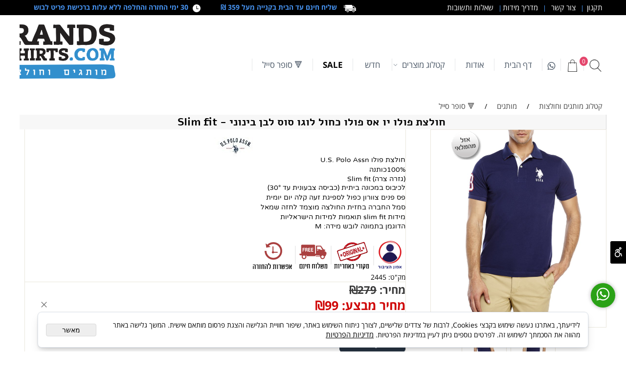

--- FILE ---
content_type: text/html
request_url: http://www.brandsandshirts.com/Catalog.asp?Page=NewShowProd.asp&PRodID=1094801
body_size: 119819
content:
<!doctype html>
<html style="direction:rtl;" lang="he" >
<head>
    <meta charset="utf-8" />
    
    <meta name="viewport" content="width=device-width, initial-scale=1.0" />
    
            <meta name="theme-color" content="#2196f3">
            <title>חולצת פולו יו אס פולו כחול לוגו סוס לבן בינוני - Slim fit</title>
            <meta name="description" content="חולצת פולו U.S. Polo Assn 100%כותנה (גזרה צרה) Slim fit לכיבוס במכונה ביתית (כביסה צבעונית עד 30&deg;) פס פנים צוורון כפול לספיגת זעה קלה יום יומית סמל החברה בחזית החולצה מוצמד לחזה שמאל מידות" />
            <meta property="og:title" content="חולצת פולו יו אס פולו כחול לוגו סוס לבן בינוני - Slim fit" />
            <meta property="og:description" content="חולצת פולו U.S. Polo Assn 100%כותנה (גזרה צרה) Slim fit לכיבוס במכונה ביתית (כביסה צבעונית עד 30&deg;) פס פנים צוורון כפול לספיגת זעה קלה יום יומית סמל החברה בחזית החולצה מוצמד לחזה שמאל מידות" />
            <meta property="og:site_name" content="מותגים וחולצות  Brands And Shirts" />
            <meta property="og:url" content="http://www.brandsandshirts.com/catalog.asp?page=newshowprod.asp&prodid=1094801" />
            <meta property="og:image" content="http://www.brandsandshirts.com/Cat_413792_(271).jpg" />
            <meta property="og:type" content="product" />
            <base href="http://www.brandsandshirts.com/">
  <script>
    (function () {
      var isMobile = window.matchMedia && window.matchMedia("(max-width: 768px)").matches;
      if (isMobile) document.documentElement.classList.add("SB_Body_Mobile_Mode");
      else document.documentElement.classList.add("SB_Body_Desktop_Mode");
    })();
  </script>

            
            <link rel="stylesheet" type="text/css" href="https://cdn.2all.co.il/web/Src/css/template97.css" media="all">
            
            <link href="DolevStyle.css?v2=371" rel="stylesheet" type="text/css" media="all" />
            <link href="https://cdn.2all.co.il/web/Src/css/SB_Fonts.css" rel="stylesheet" type="text/css" media="all" />
            
        </head>
        
            <body  id="SB_BODY_MOBILE" class="SB_BODY SB_BODY_RTL ">
                
                    <script src="https://cdn.2all.co.il/web/Src/JavaScript/JQuery2024/jquery-3.7.1.min.js" type="text/javascript"></script>
                    <header class="SB_Mobile_Header_Cont cssSb_ContainerFullWidth">
                                                                                                                                                                                                                                                                                                                                                                                                                                                                                                                                                                                                                                                                                                                                                                                                                                                                        <div class="container Css_Mobile_Top" style="min-height: 40px;">
        <!-- SB_Content_Top -->
        
<!--Content--><div class="clsDnD_Container clsBG_Fullwidth" style="background: #000000; position: relative;" aria-disabled="false">
<div class="row wow fadeIn clsSBPageWidth" style="padding: 5px 0px 5px 0px; position: relative;">
<div class="col-md-5" style="padding: 0px 0px 0px 0px; position: relative;">
<div class="SB_Text_Container SB_Text_Pad"><span style="color: #ffffff;"> <!-- Global site tag (gtag.js) - Google Analytics -->

<div class="SB_Inline_Script" style=""><script type="text/javascript" src="https://www.googletagmanager.com/gtag/js?id=UA-20825766-61">// <!--[CDATA[

// ]]--></script><script type="text/javascript">// <!--[CDATA[
window.dataLayer = window.dataLayer || [];

                        function gtag() {
                            dataLayer.push(arguments);
                        }
                        gtag('js', new Date());

                        gtag('config', 'UA-20825766-61');
// ]]--></script></div>
&nbsp; </span> <span style="color: #ffffff;"> <a href="PAGE9.asp" title="תקנון" value="<span>תקנון</span>" style="color: #ffffff;" class=""> תקנון&nbsp; </a> </span> <span style="color: #4794f2; font-weight: bold; font-family: Impact;"> |&nbsp;&nbsp; </span> <span style="color: #ffffff;"> <a href="PAGE19.asp" title="צור קשר " value="<span>צור קשר </span>" style="color: #ffffff;" class=""> צור קשר </a> &nbsp; </span> <span style="color: #4794f2;"> <span style="font-family: Impact; font-weight: bold;"> | </span> &nbsp; <span> </span> <a href="PAGE2.asp" title="מדריך מידות" value="<span>מדריך מידות</span>" style="color: #ffffff;" class=""> מדריך מידות </a> </span> <span style="color: #4794f2; font-weight: bold; font-family: Impact;"> | </span> <span style="color: #ffffff;"> &nbsp; </span> <span style="color: #ffffff;"> <a href="PAGE3.asp" title="שאלות ותשובות" value="<span>שאלות ותשובות</span>" style="color: #ffffff;" class=""> שאלות ותשובות </a> &nbsp; </span></div>
</div>
<div class="col-md-3" style="padding: 0px 0px 0px 0px; position: relative;">
<div class="SB_Text_Container SB_Text_Pad" style="text-align: center;"><div class="SB_Img_Container_Inline SB_Fix103" style="vertical-align: middle;"><img src="413792_109.png" id="7147" style="vertical-align: middle;"></div> <span style="color: #326cb3;"> &nbsp; <span style="color: #4794f2; font-weight: bold;"> שליח חינם עד הבית בקנייה מעל 359 ₪ </span> </span></div>
</div>
<div class="col-md-4" style="padding: 0px 0px 0px 0px; position: relative;">
<div class="SB_Text_Container SB_Text_Pad" style="text-align: center;"><div class="SB_Img_Container_Inline SB_Fix103" style="vertical-align: middle;"><img src="413792_110.png" id="18331" style="vertical-align: middle;"></div> &nbsp;<span style="color: #4794f2;"><span style="font-weight: bold;">30 ימי החזרה והחלפה ללא עלות ברכישת פריט לבוש </span> </span></div>
</div>
</div>
</div>
<div class="clsDnD_Container" style="position: relative;" aria-disabled="false">
<div class="row" style="padding: 0px 0px 5px; position: relative;">
<div class="col-md-7 clsSB_HideMbl" style="position: relative;">
<div class="SB_Text_Container SB_Text_Pad"><br></div>
</div>
<div class="col-md-3" style="padding: 15px 0px 10px; position: relative;">
<div class="SB_Text_Container SB_Text_Pad">
<p style="text-align: center;"></p>
</div>
</div>
<div class="col-md-2" style="padding: 10px 0px 0px 0px; position: relative;">
<div class="SB_Text_Container SB_Text_Pad">
<p></p><div class="SB_Img_Container_Inline SB_Fix103" style="display: table; margin-left: auto; margin-right: auto;"><a href="DEFAULT.asp" title="דף הבית" value="<span>דף הבית</span>" style="width: 100%;" class=""><img src="413792_770.png" id="94949" style="width: 260px; display: block; margin-left: auto; margin-right: auto; height: auto;" width="260px" height=""></a></div><p></p>
</div>
</div>
</div>
</div><!--/Content-->  



<!-- /SB_Content_Top --></div>
                                                                                                                                                                                                                                                                                                                                                                                                                                                                                                                                                                                                                                                                                                                                                                                                                                                                    </header>
                                                                                                                                                                                                                                                                                                                                                                                                                                                                                                                                                                                                                                                                                                                                                                                                                                                                    
                                                                                                                                                                                                                                                                                                                                                                                                                                                                                                                                                                                                                                                                                                                                                                                                                                                                    <nav class="SB_Mobile_Header_Menu_TopPos cssSb_ContainerFullWidth">
                                                                                                                                                                                                                                                                                                                                                                                                                                                                                                                                                                                                                                                                                                                                                                                                                                                                        <div class="container Css_Mobile_Menu"><div id="SB_Menu_807" class="cls_div_menu_h"><ul id="id_menu_H_mobileBtn" style="display:none;" class="sf-menu sf-menu-mobile-ul sf-menu-rtl" ><li id="sf-menu-mobile-btn-li"><a id="sf-menu-mobile-btn" class="sf-menu-mobile-btn" href="#" onclick="javascript:return(false);"><span class="sf-menu-mobile-btn-icon"><svg xmlns="http://www.w3.org/2000/svg" viewBox="0 0 32 32"><path d="M 4 7 L 4 9 L 28 9 L 28 7 Z M 4 15 L 4 17 L 28 17 L 28 15 Z M 4 23 L 4 25 L 28 25 L 28 23 Z"/></svg></span><span class="sf-menu-mobile-btn-text">תפריט</span></a></li></ul><UL class="sf-menu sf-js-disable sf-menu-rtl  sf-h-2 " id="DDMenuTop"><li class="sf-ma-li sf-MA-Search  sf-MA-Search-For_desktop" style="float:right;" aria-label="חפש"><a href="#" onclick="javascript:return(false);" title="חפש" ><span class="sf-ma-li-ImgIcon" style="background-image:url(413792_116.png)">&nbsp;</span></a><div class="clsCatalogSearch sf-MA-Search-div"><input class="clsCatalogSearch_Txt" type="text" title="חפש" aria-label="חפש" placeholder="חפש" role="searchbox"><span class="clsCatalogSearch_Clear"><svg xmlns="http://www.w3.org/2000/svg" viewBox="0 0 32 32"><path d="M 7.21875 5.78125 L 5.78125 7.21875 L 14.5625 16 L 5.78125 24.78125 L 7.21875 26.21875 L 16 17.4375 L 24.78125 26.21875 L 26.21875 24.78125 L 17.4375 16 L 26.21875 7.21875 L 24.78125 5.78125 L 16 14.5625 Z"/></svg></span><span class="clsCatalogSearch_Icon"><svg xmlns="http://www.w3.org/2000/svg" viewBox="0 0 32 32"><path d="M 19 3 C 13.488281 3 9 7.488281 9 13 C 9 15.394531 9.839844 17.589844 11.25 19.3125 L 3.28125 27.28125 L 4.71875 28.71875 L 12.6875 20.75 C 14.410156 22.160156 16.605469 23 19 23 C 24.511719 23 29 18.511719 29 13 C 29 7.488281 24.511719 3 19 3 Z M 19 5 C 23.429688 5 27 8.570313 27 13 C 27 17.429688 23.429688 21 19 21 C 14.570313 21 11 17.429688 11 13 C 11 8.570313 14.570313 5 19 5 Z"/></svg></span></div></li><li class="sf-ma-li sf-MA-Shopping" style="float:right;"><a href="#" onclick="javascript:return(false);" title="Cart" aria-label="Cart" ><div class="clsCat_Basket_Count">0</div><span class="sf-ma-li-ImgIcon" style="background-image:url(413792_117.png)">&nbsp;</span></a></li><li class="sf-ma-li sf-MA-Whatsapp" style="float:right;"><a num="0543100105" target="_blank" title="Whatsapp" href="#" aria-label="Whatsapp"><span class="sf-ma-li-Icon lab la-whatsapp" ></span></a></li><LI id="LI_H_21464"><a href="http://www.brandsandshirts.com/default.asp" target="_self" id="LI_A_21464" class="sf-a">דף הבית</a></LI><LI id="LI_H_74006"><a href="http://www.brandsandshirts.com/page18.asp" target="_self" id="LI_A_74006" class="sf-a">אודות</a></LI><LI id="LI_H_23084"><a href="" target="_self" id="LI_A_23084" class="sf-a">קטלוג מוצרים</a><UL isFirstUL="1"><LI id="LI_H_23085"><a href="http://www.brandsandshirts.com/buttoned-shirts" target="_self" class="sf-a">חולצות מכופתרות</a></LI><LI id="LI_H_35618"><a href="http://www.brandsandshirts.com/catalog.asp?t1=1&t2=27" target="_self" id="LI_A_35618" class="sf-a">טישרטים</a></LI><LI id="LI_H_23086"><a href="http://www.brandsandshirts.com/polo-shirts" target="_self" id="LI_A_23086" class="sf-a">חולצות פולו</a></LI><LI id="LI_H_23088"><a href="http://www.brandsandshirts.com/belts" target="_self" id="LI_A_23088" class="sf-a">חגורות</a></LI><LI id="LI_H_40094"><a href="http://www.brandsandshirts.com/catalog.asp?t1=1&t2=19" target="_self" id="LI_A_40094" class="sf-a">סריגים</a></LI><LI id="LI_H_23087"><a href="http://www.brandsandshirts.com/undershirts" target="_self" id="LI_A_23087" class="sf-a">גופיות</a></LI></UL></LI><LI id="LI_H_74007"><a href="http://www.brandsandshirts.com/catalog.asp?t1=1&t2=29" target="_self" id="LI_A_74007" class="sf-a">חדש</a></LI><LI id="LI_H_25067"><a href="http://www.brandsandshirts.com/catalog.asp?t1=1&t2=17" target="_self" id="LI_A_25067" class="sf-a">SALE</a></LI><LI id="LI_H_76179"><a href="http://www.brandsandshirts.com/catalog.asp?t1=1&t2=28" target="_self" id="LI_A_76179" class="sf-a">🔻 סופר סייל</a></LI></UL></div></div>
                                                                                                                                                                                                                                                                                                                                                                                                                                                                                                                                                                                                                                                                                                                                                                                                                                                                    </nav>
                                                                                                                                                                                                                                                                                                                                                                                                                                                                                                                                                                                                                                                                                                                                                                                                                                                                    
                                                                                                                                                                                                                                                                                                                                                                                                                                                                                                                                                                                                                                                                                                                                                                                                                                                                    <!--[if lt IE 9]><style type="text/css">.container{width:1200px;}</style><![endif]-->
                                                                                                                                                                                                                                                                                                                                                                                                                                                                                                                                                                                                                                                                                                                                                                                                                                                                    <style>
                                                                                                                                                                                                                                                                                                                                                                                                                                                                                                                                                                                                                                                                                                                                                                                                                                                                        .Css_Mobile_Top, .Css_Mobile_Header2, .SB_Mobile_Menu_Container, .cls_SB_RMenu, .Css_Mobile_PageContent, .SB_Mobile_LMenu_Container, .Css_Mobile_Footer {
                                                                                                                                                                                                                                                                                                                                                                                                                                                                                                                                                                                                                                                                                                                                                                                                                                                                            position: relative;
                                                                                                                                                                                                                                                                                                                                                                                                                                                                                                                                                                                                                                                                                                                                                                                                                                                                        }

                                                                                                                                                                                                                                                                                                                                                                                                                                                                                                                                                                                                                                                                                                                                                                                                                                                                        @media (min-width: 768px) and (max-width:1200px) {
                                                                                                                                                                                                                                                                                                                                                                                                                                                                                                                                                                                                                                                                                                                                                                                                                                                                            HTML {
                                                                                                                                                                                                                                                                                                                                                                                                                                                                                                                                                                                                                                                                                                                                                                                                                                                                                width: 1200px !important;
                                                                                                                                                                                                                                                                                                                                                                                                                                                                                                                                                                                                                                                                                                                                                                                                                                                                            }
                                                                                                                                                                                                                                                                                                                                                                                                                                                                                                                                                                                                                                                                                                                                                                                                                                                                        }

                                                                                                                                                                                                                                                                                                                                                                                                                                                                                                                                                                                                                                                                                                                                                                                                                                                                        @media (max-width:1200px) {
                                                                                                                                                                                                                                                                                                                                                                                                                                                                                                                                                                                                                                                                                                                                                                                                                                                                            .clsBG_Fullwidth {
                                                                                                                                                                                                                                                                                                                                                                                                                                                                                                                                                                                                                                                                                                                                                                                                                                                                                width: 100% !important;
                                                                                                                                                                                                                                                                                                                                                                                                                                                                                                                                                                                                                                                                                                                                                                                                                                                                                margin-left: auto !important;
                                                                                                                                                                                                                                                                                                                                                                                                                                                                                                                                                                                                                                                                                                                                                                                                                                                                                margin-right: auto !important;
                                                                                                                                                                                                                                                                                                                                                                                                                                                                                                                                                                                                                                                                                                                                                                                                                                                                            }
                                                                                                                                                                                                                                                                                                                                                                                                                                                                                                                                                                                                                                                                                                                                                                                                                                                                        }

                                                                                                                                                                                                                                                                                                                                                                                                                                                                                                                                                                                                                                                                                                                                                                                                                                                                        @media (min-width: 768px) {
                                                                                                                                                                                                                                                                                                                                                                                                                                                                                                                                                                                                                                                                                                                                                                                                                                                                            .container:not(Css_Mobile_Top) {
                                                                                                                                                                                                                                                                                                                                                                                                                                                                                                                                                                                                                                                                                                                                                                                                                                                                                width: 1200px;
                                                                                                                                                                                                                                                                                                                                                                                                                                                                                                                                                                                                                                                                                                                                                                                                                                                                            }
                                                                                                                                                                                                                                                                                                                                                                                                                                                                                                                                                                                                                                                                                                                                                                                                                                                                        }

                                                                                                                                                                                                                                                                                                                                                                                                                                                                                                                                                                                                                                                                                                                                                                                                                                                                        .SB_Mobile_Menu_Container {
                                                                                                                                                                                                                                                                                                                                                                                                                                                                                                                                                                                                                                                                                                                                                                                                                                                                            width: 0px;
                                                                                                                                                                                                                                                                                                                                                                                                                                                                                                                                                                                                                                                                                                                                                                                                                                                                            min-height: 380px;
                                                                                                                                                                                                                                                                                                                                                                                                                                                                                                                                                                                                                                                                                                                                                                                                                                                                        }

                                                                                                                                                                                                                                                                                                                                                                                                                                                                                                                                                                                                                                                                                                                                                                                                                                                                        .Css_Mobile_PageContent {
                                                                                                                                                                                                                                                                                                                                                                                                                                                                                                                                                                                                                                                                                                                                                                                                                                                                            width: 1200px;
                                                                                                                                                                                                                                                                                                                                                                                                                                                                                                                                                                                                                                                                                                                                                                                                                                                                            min-height: 380px;
                                                                                                                                                                                                                                                                                                                                                                                                                                                                                                                                                                                                                                                                                                                                                                                                                                                                        }

                                                                                                                                                                                                                                                                                                                                                                                                                                                                                                                                                                                                                                                                                                                                                                                                                                                                        .SB_Mobile_LMenu_Container {
                                                                                                                                                                                                                                                                                                                                                                                                                                                                                                                                                                                                                                                                                                                                                                                                                                                                            width: 0px;
                                                                                                                                                                                                                                                                                                                                                                                                                                                                                                                                                                                                                                                                                                                                                                                                                                                                            min-height: 380px;
                                                                                                                                                                                                                                                                                                                                                                                                                                                                                                                                                                                                                                                                                                                                                                                                                                                                        }

                                                                                                                                                                                                                                                                                                                                                                                                                                                                                                                                                                                                                                                                                                                                                                                                                                                                        .clsSBPageWidth {
                                                                                                                                                                                                                                                                                                                                                                                                                                                                                                                                                                                                                                                                                                                                                                                                                                                                            max-width: 1200px !important;
                                                                                                                                                                                                                                                                                                                                                                                                                                                                                                                                                                                                                                                                                                                                                                                                                                                                            margin: 0px auto;
                                                                                                                                                                                                                                                                                                                                                                                                                                                                                                                                                                                                                                                                                                                                                                                                                                                                        }
                                                                                                                                                                                                                                                                                                                                                                                                                                                                                                                                                                                                                                                                                                                                                                                                                                                                    </style>
                                                                                                                                                                                                                                                                                                                                                                                                                                                                                                                                                                                                                                                                                                                                                                                                                                                                    <style> .SB_Mobile_Menu_Container,.Css_Mobile_PageContent,.SB_Mobile_LMenu_Container {float:right;}  </style>
                                                                                                                                                                                                                                                                                                                                                                                                                                                                                                                                                                                                                                                                                                                                                                                                                                                                    <div class="SB_Mobile_Page_Container cssSb_ContainerFullWidth">
                                                                                                                                                                                                                                                                                                                                                                                                                                                                                                                                                                                                                                                                                                                                                                                                                                                                        <div class="container SB_Mobile_Page_Container_Table">
                                                                                                                                                                                                                                                                                                                                                                                                                                                                                                                                                                                                                                                                                                                                                                                                                                                                            <div class="row SB_Row_PageContent">
                                                                                                                                                                                                                                                                                                                                                                                                                                                                                                                                                                                                                                                                                                                                                                                                                                                                                
                                                                                                                                                                                                                                                                                                                                                                                                                                                                                                                                                                                                                                                                                                                                                                                                                                                                                <main class="Css_Mobile_PageContent col-md" tabindex="0">
                                                                                                                                                                                                                                                                                                                                                                                                                                                                                                                                                                                                                                                                                                                                                                                                                                                                                    
                                                                                                                                                                                                                                                                                                                                                                                                                                                                                                                                                                                                                                                                                                                                                                                                                                                                                    <!-- SB_Content_Page -->
                                                                                                                                                                                                                                                                                                                                                                                                                                                                                                                                                                                                                                                                                                                                                                                                                                                                                    <!-- step 4 -->
                                                                                                                                                                                                                                                                                                                                                                                                                                                                                                                                                                                                                                                                                                                                                                                                                                                                                                                                                                            
<!--Content-->
<!--/Content-->
<br>
<!-- SB_Catalog_Description --><!-- /SB_Catalog_Description -->
<!-- SB_Content_Catalog_Top --><!--Content--><!--/Content--><!-- /SB_Content_Catalog_Top -->
    <script type="text/javascript">
        var j_GCat_IsInventoryManage = '1';
        var j_GCat_IsNoInventoryHideOrderBtn = '1';
        var j_LangOutOfStock = 'אזל במלאי';
        var j_LangYouMustChoose = 'עליך לבחור';
        var j_LangYouMustFillInText = 'עליך למלא מלל ב';
        var j_GCat_Is_FB_Pixel = '0';
        var j_GCat_Is_Google_AdWords = '0';
        var j_GCat_Google_AdWords_TRACKING_ID = '';
        var j_GCat_T1 = '0';
        var j_GCat_T2 = '0';
        var j_GCat_PicID = '1094801';
        var j_GCat_Is_Cash_Specials = '0';
		var j_GsbLang = '0';
        var j_LangAddToWishlist = 'הוסף לרשימת המשאלות';

        //Assaf 10022025 
        var j_LangAddToCartTitle = "הוסף לסל";
        var j_LangQuickViewTitle = "צפייה מהירה";
        var j_LangAddToFavoritesTitle = "הוספה למועדפים";

		//Ruth 02062022
        var j_GCat_CurrencyExchangeRateShekel = '0';
        var j_GCat_CurrencyExchangeRateDollar = '0';
        var j_GCat_CurrencyExchangeRateEuro = '0';
        var j_GCat_CurrencyExchangeRateRuble = '0';
        var j_GCat_Money = '1';
       // var LocGCat_IsShoppingCartInPage = "1";
        // var LocGCat_IsAddToBasketOnSearch = "0"; 


    </script>   
    
    <div>
        
			<ol itemscope itemtype="https://schema.org/BreadcrumbList" class="SB_breadcrumb">
			<li itemprop="itemListElement" itemscope itemtype="https://schema.org/ListItem"><a itemscope itemtype="https://schema.org/Thing" itemprop="item" itemid="http://www.brandsandshirts.com/" href="http://www.brandsandshirts.com/"><span itemprop="name">קטלוג מותגים וחולצות</span></a>
            <meta itemprop="position" content="1" /></li>
            
			<li aria-hidden="true">/</li>
			<li itemprop="itemListElement" itemscope itemtype="https://schema.org/ListItem"><a itemscope itemtype="https://schema.org/Thing" itemprop="item" itemid="http://www.brandsandshirts.com/catalog.asp?t1=1" href="http://www.brandsandshirts.com/catalog.asp?t1=1"><span itemprop="name">מותגים</span></a>
            <meta itemprop="position" content="2"/></li>
			
				<li aria-hidden="true">/</li>
				<li itemprop="itemListElement" itemscope itemtype="https://schema.org/ListItem"><a itemscope itemtype="https://schema.org/Thing" itemprop="item" itemid="http://www.brandsandshirts.com/catalog.asp?t1=1&t2=28" href="http://www.brandsandshirts.com/catalog.asp?t1=1&t2=28"><span itemprop="name">🔻 סופר סייל</span></a>
                <meta itemprop="position" content="3"/></li>            
            </ol>
    </div>
    <link rel="stylesheet" href="https://cdn.2all.co.il/web/Src/GalleryJS/Gallery5/css/lightbox.css" type="text/css" />
<script type="text/javascript" src="https://cdn.2all.co.il/web/Src/GalleryJS/Gallery5/js/lightbox.js"></script>
<script type="text/javascript"> var jsProductExtraPropertiesInventory_1094801 =[];</script>
<div id="div_FrmCatalog_9">
<div 
        target="frmShoppingCart" action="catalog.asp?page=NewShoping.asp&Action=ADD&IsCatalogAjax=1" iscatalogajax="1"
         method="post" id="FrmCatalog" name="FrmCatalog" class="cssFrmCatalog cssFrmCatalog_ProductPage clsSB_Product_Form " style="padding: 0px; margin: 0px; display: inline;">
        <span itemscope itemtype="https://schema.org/Product">
            
            <input type="hidden" id="PicID" name="PicID" value="1094801" />
            <input type="hidden" id="Price" name="Price"  value="279" />
            <input type="hidden" id="Special" name="Special" value="99" />
            <input type="hidden" id="money" name="money" value="₪" />
            <input type="hidden" id="PicD" name="PicD" value="חולצת פולו יו אס פולו כחול לוגו סוס לבן בינוני - Slim fit" />
            <input type="hidden" id="MaxQuantityPerOrder" name="MaxQuantityPerOrder" value="0" />
            <input type="hidden" id="IsShowQuickBuyButton" name="IsShowQuickBuyButton" value="0" />
            <input type="hidden" id="IsDedicatedUrlForEachProductVariation" name="IsDedicatedUrlForEachProductVariation" value="0" />

            
            <meta itemprop="url" content="http://www.brandsandshirts.com/catalog.asp?page=newshowprod.asp&prodid=1094801" />
             <link itemprop="image" href="Cat_413792_(271).jpg" />
 <link itemprop="image" href="Cat_413792_(355).jpg" />

            <span itemprop="offers" itemscope itemtype="https://schema.org/Offer">
                <meta itemprop="price" content="99" />
                <meta itemprop="priceCurrency" content="ILS" />

                
                <meta itemprop="availability" content="https://schema.org/InStock" />
                
                <meta itemprop="priceValidUntil" content="03/02/2028 10:46:35" />
                <meta itemprop="itemCondition" content="https://schema.org/NewCondition" />
                
            </span>


            <div class="CssCatProductAdjusted_product"><div class="CssCatProductAdjusted_top"><h1 class="CssCatProductAdjusted_header"><span itemprop="name">חולצת פולו יו אס פולו כחול לוגו סוס לבן בינוני - Slim fit</span></h1></div><div id="CssCatProductAdjusted_PicturesArea" class="CssCatProductAdjusted_FloatRight"><div class="CssCatProductAdjusted_BigPic"><div class="CssCatProductAdjusted_status"><img src="https://cdn.2all.co.il/web/Src/SalesIcons/sale_icon_22.png" class="salesIcon" loading="lazy" alt="Operation Tag" /></div>  <a href="Cat_413792_(271).jpg" itemprop="image" rel="lightbox[roadtrip]" class="CatIMG_PictureBig_Clean_Link"><img src="Cat_413792_(271).jpg" class="CatIMG_PictureBig_Clean" alt="חולצת פולו יו אס פולו כחול לוגו סוס לבן בינוני - Slim fit" orig_big_src="Cat_413792_(271).jpg"><div id="CatIMG_PictureBig_Clean_Desc"></div></a></div><div class="CssCatProductAdjusted_MorePics"><div class="more_pics"><a href="Cat_413792_(271).jpg" rel="lightbox[roadtrip]" title="חולצת פולו יו אס פולו כחול לוגו סוס לבן בינוני - Slim fit"><span class="Gallery_Div_Img"><img alt="חולצת פולו יו אס פולו כחול לוגו סוס לבן בינוני - Slim fit" style="cursor:pointer" src="TN_Cat_413792_(271).jpg"  border="0"></span></a><a href="Cat_413792_(355).jpg" rel="lightbox[roadtrip]" title=""><span class="Gallery_Div_Img"><img alt="חולצת פולו יו אס פולו כחול לוגו סוס לבן בינוני - Slim fit" style="cursor:pointer" src="TN_Cat_413792_(355).jpg"  border="0"></span></a></div></div></div><div id="CssCatProductAdjusted_TextArea" class="CssCatProductAdjusted_FloatLeft"><div class="CssCatProductAdjusted_PicDesc"><span itemprop="description"><!-- SB_Content_ProductDescription_Short --><!--Content--><div style="line-height: 20px;"><span style="background-color: #ffffff;">חולצת פולו U.S. Polo Assn</span>&nbsp; &nbsp; &nbsp; &nbsp; &nbsp; &nbsp; &nbsp; &nbsp; &nbsp; &nbsp; &nbsp; &nbsp;&nbsp;&nbsp; &nbsp; &nbsp; &nbsp;&nbsp;<img src="http://www.2all.co.il/web/Sites15/aarons502/413792_32.jpg" id="82451" /></div>
<div style="line-height: 20px;">100%כותנה&nbsp;</div>
<div style="background-color: #ffffff;">(גזרה צרה) Slim fit</div>
<div style="line-height: 20px;">
<div style="background-color: #ffffff;">לכיבוס במכונה ביתית (כביסה צבעונית עד 30&deg;)<br />
<div>פס פנים צוורון כפול לספיגת זעה קלה יום יומית</div>
סמל החברה בחזית החולצה מוצמד לחזה שמאל</div>
</div>
<strong style="line-height: 20px;"><span style="background-color: #ffffff;">מידות slim fit תואמות למידות הישראליות&nbsp;</span><br /></strong><span style="font-weight: bold; font-size: 14px;"></span><span itemscope="" itemtype="http://schema.org/Product"><span itemprop="description"><span style="font-size: 14px; background-color: #ffffff;">הדוגמן בתמונה לובש מידה:</span></span></span><span itemscope="" itemtype="http://schema.org/Product"><span itemprop="description"><span style="font-size: 14px; background-color: #ffffff;">&nbsp;</span></span></span><strong style="background-color: #ffffff;"><strong><span itemscope="" itemtype="http://schema.org/Product"><span itemprop="description"><strong><strong>M</strong></strong></span></span></strong></strong><br /><span style="color: #000000; font-size: 14px; background-color: #ffffff;"><a href="PAGE3.asp" title="שאלות ותשובות" value="&lt;span&gt;שאלות ותשובות&lt;/span&gt;"><br /></a><img src="http://www.2all.co.il/web/Sites15/aarons502/413792_26.png" id="46751" /></span><!--/Content--><!-- /SB_Content_ProductDescription_Short --></span></div><div class="CssCatProductAdjusted_FilterProperties"></div><div class="CssCatProductAdjusted_Makat"><span tabindex="0" class="CAT_Text">מק"ט:</span>  <span tabindex="0" class="CAT_Values" itemprop="sku">2445</span></div><div class="CssCatProductAdjusted_Inventory"><span class="CssCatProductAdjusted_Inventory_ItmesLeft">נותרו עוד</span><span class="CssCatProductAdjusted_Inventory_ItmesLeft" id="CatProduct_Inventory">1,000</span></div><div class="CssCatProductAdjusted_InventoryDesc"></div><div class="CssCatProductAdjusted_Delivery"> <span class="CAT_Shipping_0" style="display:none;">0</span>  </div><div class="CssCatProductAdjusted_Price_Container"><div class="CssCatProductAdjusted_Price"><span tabindex="0" class="CAT_Text">מחיר: </span>  <span tabindex="0" class="CAT_Currency CssCatProductAdjusted_line_through">₪</span><span tabindex="0" class="CAT_Values CssCatProductAdjusted_line_through">279</span>  </div><div class="CssCatProductAdjusted_PriceSpecial"><span tabindex="0" class="CAT_Text">מחיר מבצע: </span>  <span tabindex="0" class="CAT_Currency">₪</span><span tabindex="0" class="CAT_Values ">99</span>  <span class="CAT_Text2 CssCatProductAdjusted_PriceSpecialDescription" tabindex="0"> </span></div></div><div class="CssCatProductAdjusted_QuantityMeasureUnits"><span class="CssCatProductAdjusted_Quantity">כמות<INPUT dir="ltr" type="text" id="Count" name="Count" value="1" size="1" class="BasketInputBox clsCatProductCount"  maxQuantity="1,000" IsInventoryManage="1"  PhaseCounter="1" DefaultCount="1"  maxlength="5" MaxQuantityPerOrder="0"  aria-label="כמות לרכישה"  /> </span><span class="CssCatProductAdjusted_MeasureUnits"></span></div><div class="CssCatProductAdjusted_AddToBasket"><a id="BtnAddToBasket_Anchor" name="BtnAddToBasket_Anchor" class="CSS_BtnAddToBasket_Anchor" onclick="javascript:funcCatalog_Submit(this,1);return false;" ><span class="CAT_BtnAddToBasket_Anchor_Text">הוסף לסל</span><span class="CAT_BtnAddToBasket_Anchor_Icon" style="position: relative;"></span></a></div><div class="CssCatProductDescription_Tabs_Bottom"><div class="SB_Cat_Tabs tab-pane" RowID="0"></div></div>  <div id="div_CatProductAdjusted_SocialNetworks" class="CssCatProductAdjusted_SocialNetworks"><a class="clsProductSocial_fb clsProductSocial_a" href="https://www.facebook.com/sharer/sharer.php?u=http%3A%2F%2Fwww%2Ebrandsandshirts%2Ecom%2FCatalog%2Easp%3FPage%3DNewShowProd%2Easp%26PRodID%3D1094801" rel="nofollow" target="_blank"><svg id="clsSocialIcon-Facebook" enable-background="new 0 0 512 512" viewBox="0 0 512 512" xmlns="http://www.w3.org/2000/svg"><g><path d="m191.844 511.5v-223.125h-68.313v-100.375h69.875v-83.063s3.188-104.625 92.813-105.438h99.75v98.501h-61.875s-26.125 0-26.125 29.438v62.313h89.5l-10.75 100.313h-77.188v221.436z"/></g></svg></a><a class="clsProductSocial_twitter clsProductSocial_a" href="https://x.com/share?url=%D7%97%D7%95%D7%9C%D7%A6%D7%AA+%D7%A4%D7%95%D7%9C%D7%95+%D7%99%D7%95+%D7%90%D7%A1+%D7%A4%D7%95%D7%9C%D7%95+%D7%9B%D7%97%D7%95%D7%9C+%D7%9C%D7%95%D7%92%D7%95+%D7%A1%D7%95%D7%A1+%D7%9C%D7%91%D7%9F+%D7%91%D7%99%D7%A0%D7%95%D7%A0%D7%99+%2D+Slim+fit%20http%3A%2F%2Fwww%2Ebrandsandshirts%2Ecom%2FCatalog%2Easp%3FPage%3DNewShowProd%2Easp%26PRodID%3D1094801" rel="nofollow" target="_blank"><svg id="clsSocialIcon-X" enable-background="new 0 0 1226.37 1226.37" viewBox="0 0 1226.37 1226.37" xmlns="http://www.w3.org/2000/svg"><path d="m727.348 519.284 446.727-519.284h-105.86l-387.893 450.887-309.809-450.887h-357.328l468.492 681.821-468.492 544.549h105.866l409.625-476.152 327.181 476.152h357.328l-485.863-707.086zm-144.998 168.544-47.468-67.894-377.686-540.24h162.604l304.797 435.991 47.468 67.894 396.2 566.721h-162.604l-323.311-462.446z"/><g/><g/><g/><g/><g/><g/><g/><g/><g/><g/><g/><g/><g/><g/><g/></svg></a><a class="clsProductSocial_mail clsProductSocial_a" href="mailto:?Subject=חולצת פולו יו אס פולו כחול לוגו סוס לבן בינוני - Slim fit&body=http%3A%2F%2Fwww%2Ebrandsandshirts%2Ecom%2FCatalog%2Easp%3FPage%3DNewShowProd%2Easp%26PRodID%3D1094801" rel="nofollow" target="_blank"><svg id="clsSocialIcon-Mail" enable-background="new 0 0 512 512" viewBox="0 0 512 512" xmlns="http://www.w3.org/2000/svg"><path d="m298.789 313.693c-12.738 8.492-27.534 12.981-42.789 12.981-15.254 0-30.05-4.489-42.788-12.981l-209.803-139.873c-1.164-.776-2.298-1.585-3.409-2.417v229.197c0 26.278 21.325 47.133 47.133 47.133h417.733c26.278 0 47.133-21.325 47.133-47.133v-229.198c-1.113.834-2.249 1.645-3.416 2.422z"/><path d="m20.05 148.858 209.803 139.874c7.942 5.295 17.044 7.942 26.146 7.942 9.103 0 18.206-2.648 26.148-7.942l209.803-139.874c12.555-8.365 20.05-22.365 20.05-37.475 0-25.981-21.137-47.117-47.117-47.117h-417.766c-25.98.001-47.117 21.137-47.117 47.142 0 15.085 7.496 29.085 20.05 37.45z"/></svg></a><a class="clsProductSocial_whatsapp clsProductSocial_a" href="https://api.whatsapp.com/send?text=%D7%97%D7%95%D7%9C%D7%A6%D7%AA+%D7%A4%D7%95%D7%9C%D7%95+%D7%99%D7%95+%D7%90%D7%A1+%D7%A4%D7%95%D7%9C%D7%95+%D7%9B%D7%97%D7%95%D7%9C+%D7%9C%D7%95%D7%92%D7%95+%D7%A1%D7%95%D7%A1+%D7%9C%D7%91%D7%9F+%D7%91%D7%99%D7%A0%D7%95%D7%A0%D7%99+%2D+Slim+fit%20http%3A%2F%2Fwww%2Ebrandsandshirts%2Ecom%2FCatalog%2Easp%3FPage%3DNewShowProd%2Easp%26PRodID%3D1094801" rel="nofollow" target="_blank"><svg id="clsSocialIcon-Whatsapp" viewBox="0 0 512 512" xmlns="http://www.w3.org/2000/svg"><path d="m435.921875 74.351562c-48.097656-47.917968-112.082031-74.3242182-180.179687-74.351562-67.945313 0-132.03125 26.382812-180.445313 74.289062-48.5 47.988282-75.234375 111.761719-75.296875 179.339844v.078125.046875c.0078125 40.902344 10.753906 82.164063 31.152344 119.828125l-30.453125 138.417969 140.011719-31.847656c35.460937 17.871094 75.027343 27.292968 114.933593 27.308594h.101563c67.933594 0 132.019531-26.386719 180.441406-74.296876 48.542969-48.027343 75.289062-111.71875 75.320312-179.339843.019532-67.144531-26.820312-130.882813-75.585937-179.472657zm-180.179687 393.148438h-.089844c-35.832032-.015625-71.335938-9.011719-102.667969-26.023438l-6.621094-3.59375-93.101562 21.175782 20.222656-91.90625-3.898437-6.722656c-19.382813-33.425782-29.625-70.324219-29.625-106.71875.074218-117.800782 96.863281-213.75 215.773437-213.75 57.445313.023437 111.421875 22.292968 151.984375 62.699218 41.175781 41.03125 63.84375 94.710938 63.824219 151.152344-.046875 117.828125-96.855469 213.6875-215.800781 213.6875zm0 0"/><path d="m186.152344 141.863281h-11.210938c-3.902344 0-10.238281 1.460938-15.597656 7.292969-5.363281 5.835938-20.476562 19.941406-20.476562 48.628906s20.964843 56.40625 23.886718 60.300782c2.925782 3.890624 40.46875 64.640624 99.929688 88.011718 49.417968 19.421875 59.476562 15.558594 70.199218 14.585938 10.726563-.96875 34.613282-14.101563 39.488282-27.714844s4.875-25.285156 3.414062-27.722656c-1.464844-2.429688-5.367187-3.886719-11.214844-6.800782-5.851562-2.917968-34.523437-17.261718-39.886718-19.210937-5.363282-1.941406-9.261719-2.914063-13.164063 2.925781-3.902343 5.828125-15.390625 19.3125-18.804687 23.203125-3.410156 3.894531-6.824219 4.382813-12.675782 1.464844-5.851562-2.925781-24.5-9.191406-46.847656-29.050781-17.394531-15.457032-29.464844-35.167969-32.878906-41.003906-3.410156-5.832032-.363281-8.988282 2.570312-11.898438 2.628907-2.609375 6.179688-6.179688 9.105469-9.582031 2.921875-3.40625 3.753907-5.835938 5.707031-9.726563 1.949219-3.890625.972657-7.296875-.488281-10.210937-1.464843-2.917969-12.691406-31.75-17.894531-43.28125h.003906c-4.382812-9.710938-8.996094-10.039063-13.164062-10.210938zm0 0"/></svg></a><a class="clsProductSocial_telegram clsProductSocial_a" href="https://telegram.me/share/url?url=חולצת פולו יו אס פולו כחול לוגו סוס לבן בינוני - Slim fit&body=http%3A%2F%2Fwww%2Ebrandsandshirts%2Ecom%2FCatalog%2Easp%3FPage%3DNewShowProd%2Easp%26PRodID%3D1094801" rel="nofollow" target="_blank"><svg  id="clsSocialIcon-Telegram" enable-background="new 0 0 24 24" viewBox="0 0 24 24" xmlns="http://www.w3.org/2000/svg"><path d="m12 24c6.629 0 12-5.371 12-12s-5.371-12-12-12-12 5.371-12 12 5.371 12 12 12zm-6.509-12.26 11.57-4.461c.537-.194 1.006.131.832.943l.001-.001-1.97 9.281c-.146.658-.537.818-1.084.508l-3-2.211-1.447 1.394c-.16.16-.295.295-.605.295l.213-3.053 5.56-5.023c.242-.213-.054-.333-.373-.121l-6.871 4.326-2.962-.924c-.643-.204-.657-.643.136-.953z"/></svg></a></div></div><div class="CssCatProductAdjusted_PicDescription"><DIV ID="ID_ProductPage" class="CSS_ProductPage" width=100% ><!-- SB_Content_ProductDescription_Full --><!--Content--><!--/Content--><!-- /SB_Content_ProductDescription_Full --></DIV> <ul class="nav nav-tabs CssTabs_Ul" role="tablist"><li class="active"><a href="#sb_CatProdTab_1" role="tab" data-toggle="tab">משלוחים</a></li><li ><a href="#sb_CatProdTab_2" role="tab" data-toggle="tab">החזרות</a></li></ul><div class="tab-content CssTabs_DivCont"><div class="SB_Cat_Tabs tab-pane fade active in" id="sb_CatProdTab_1" RowID="271"><p style="margin: 0px; padding: 0px; border: 0px; outline: 0px; vertical-align: baseline; background: transparent;"><span style="font-size: 14px;"><br /></span></p>
<p style="margin-top: 0px; margin-right: 0px; margin-bottom: 0px; padding-top: 0px; padding-right: 0px; padding-bottom: 0px; border: 0px; outline: 0px; vertical-align: baseline; text-align: right; background: transparent;"><span style="font-weight: bold; font-size: 12px;">מתי אקבל את המוצר?</span></p>
<ul>
<li style="margin-top: 0px; margin-right: 0px; margin-bottom: 0px; padding-top: 0px; padding-right: 0px; padding-bottom: 0px; border: 0px; outline: 0px; vertical-align: baseline; text-align: right; background: transparent;"><span style="font-size: 12px;">משלוח אי פוסט - מגיע לנקודת איסוף קרובה אליכם - בתוך 5 ימי עסקים</span></li>
<li style="margin-top: 0px; margin-right: 0px; margin-bottom: 0px; padding-top: 0px; padding-right: 0px; padding-bottom: 0px; border: 0px; outline: 0px; vertical-align: baseline; text-align: right; background: transparent;"><span style="font-size: 12px;">משלוח אקספרס עד הבית - בתוך 5 ימי עסקים</span></li>
<li style="margin-top: 0px; margin-right: 0px; margin-bottom: 0px; padding-top: 0px; padding-right: 0px; padding-bottom: 0px; border: 0px; outline: 0px; vertical-align: baseline; text-align: right; background: transparent;"><span style="font-size: 12px;">משלוח בינלאומי - 10-14 ימי עסקים לרחבי אירופה</span></li>
<li style="margin-top: 0px; margin-right: 0px; margin-bottom: 0px; padding-top: 0px; padding-right: 0px; padding-bottom: 0px; border: 0px; outline: 0px; vertical-align: baseline; text-align: right; font-size: 12px; background: transparent;" dir="rtl"><span style="font-weight: bold; font-size: 12px;">ברכישה מעל 339 ש"ח משלוח אקספרס - חינם!</span></li>
<li style="margin-top: 0px; margin-right: 0px; margin-bottom: 0px; padding-top: 0px; padding-right: 0px; padding-bottom: 0px; border: 0px; outline: 0px; vertical-align: baseline; text-align: right; font-size: 12px; background: transparent;" dir="rtl"><span style="font-weight: bold; font-size: 12px;">שימו לב: זמני החלוקה בימים א-ה בין השעות 9:00-18:00</span></li>
</ul>
<p style="margin-top: 0px; margin-right: 0px; margin-bottom: 0px; padding-top: 0px; padding-right: 0px; padding-bottom: 0px; border: 0px; outline: 0px; vertical-align: baseline; text-align: right; background: transparent;"><span style="font-weight: bold; font-size: 12px;"><br />אפשרויות נוספות</span></p>
<ul>
<li style="margin-top: 0px; margin-right: 0px; margin-bottom: 0px; padding-top: 0px; padding-right: 0px; padding-bottom: 0px; border: 0px; outline: 0px; vertical-align: baseline; text-align: right; background: transparent;"><span style="font-size: 12px;"><span style="font-weight: bold;"><span style="color: #ff0000; font-size: 14px;">חדש! </span><span style="color: #ffffff; background-color: #000000;">ניתן לקצר שרוולים לכל חולצה מכופתרת באתר </span></span>במחיר עלות של 30ש"ח התיקון יבוצע ע"י תופר מקצועי אשר מתמחה בתיקונים מסוג זה, לביצוע פעולה זו נא רישמו זאת בקופה בתבנית הערות ונציג מטעמנו יחזור אליכם לגביית תשלום עבור התיקון.&nbsp;</span></li>
<li dir="rtl" style="margin-top: 0px; margin-right: 0px; margin-bottom: 0px; padding-top: 0px; padding-right: 0px; padding-bottom: 0px; border: 0px; outline: 0px; vertical-align: baseline; font-size: 12px; background: transparent;"><span>כל הזמנה באתר ניתנת גם למשלוח כמתנה (הוספת ברכה, הסתרת מחירים ופתק החלפה) לכל כתובת שתבחרו (נא לרשום בהערות בקופה).</span></li>
</ul>
<br /></div><div class="SB_Cat_Tabs tab-pane fade " id="sb_CatProdTab_2" RowID="272"><div style="text-align: right;"><span style="font-weight: bold; font-size: 12px;"><br /></span><span style="font-weight: bold; font-size: 12px;">א</span><span style="font-weight: bold; font-size: 12px;">יך מחזירים/ מחליפים ?</span><br /></div>
<ul>
<li style="text-align: right;"><span style="font-size: 12px;">אנו מקווים שאתה אוהבים את &nbsp;פריטים החדשים שלך, אבל אם לא, אתם מוזמנים</span></li>
<li style="text-align: right;"><span style="font-size: 12px;"></span><span style="font-size: 12px;">להחזיר את הפריטים שלך ללא תשלום. הנה איך לעשות את זה:</span></li>
</ul>
<ul>
<li style="text-align: right;"><span style="font-size: 12px;"><span style="font-weight: bold;">באמצעות הדואר</span></span></li>
<li style="text-align: right;"><span style="font-size: 12px;">נא לשלוח את המוצרים על ידי דואר רשום או שליח בתוך 30 יום מיום קבלת החבילה</span></li>
<li style="text-align: right;"><span style="font-size: 12px;">שלך לקבלת ההחזר המלא באמצעות שיטת התשלום המקורית כולל קבלה מקורית </span></li>
<li style="text-align: right;"><span style="font-size: 12px;">ותוויות המקור צמודות לפריטים. כאשר אנו נחזור אלכם עם שובר לערך של הפריטים שלך.</span></li>
</ul>
<ul>
<li style="text-align: right;"><span style="font-size: 12px;"><span style="font-weight: bold;">החזרי Paypal</span></span></li>
<li style="text-align: right;"><span style="font-size: 12px;">יהיה עליך להחזיר את הסחורה שלך בדואר רשום, אם PayPal היה שיטת התשלום </span></li>
<li style="text-align: right;"><span style="font-size: 12px;">המקורית שלך ואתה רוצה החזר בחזרה לחשבון שלך ההחזר יבוצע אוטומאטית לאחר אישורכם.</span></li>
</ul>
<ul>
<li style="text-align: right;"><span style="font-size: 12px;"><span style="font-weight: bold;">ש</span><span style="font-weight: bold;">ים לב:</span> אם אתה מחזיר את הרכישה שלך אלינו מחוץ לישראל, זה יהיה על אחריותך</span></li>
<li style="text-align: right;"><span style="font-size: 12px;"> בלבד. אנחנו לא יכולים לקבל כל אחריות על הפריטים שאבדו או ניזוקו בהובלה.</span></li>
<li style="text-align: right;"><span style="font-size: 12px;">זוהי האחריות שלך בכדי לשלם דמי ההובלה, עמלות ומסים שנגרמו לרכישה שהוחזרה.</span></li>
<li style="text-align: right;"><span style="font-size: 12px;">לפי חוק משרד הבריאות לא ניתן להזיר הלבשה תחתונה לאחר רכישתה.</span></li>
<li style="text-align: right;"><span style="font-size: 12px;">לאחר תיקון הבגד (לבקשת הלקוח לדוגמא: קיצור שרוולים) לא יהיה ניתן להחזיר את הבגדים.</span></li>
</ul></div></div></div></div>
        </span>
    </div>
</div>

        <div class="clsDivshoppingCartCover"></div>
        <div id="divTopLeft" class="clsDivTopLeft clsCatSideChart divTopLeft_Close" tabindex="0" aria-label="מוצרים בעגלה">
            <div id="divTopLeft_Button" class="clsDivTopLeft_Button" onclick="javascript:Func_OpenCloseFloatingCart(0);">
                <div id="divTopLeft_Img" class="clsDivTopLeft_Img"><svg xmlns="http://www.w3.org/2000/svg" viewBox="0 0 32 32"><path d="M 16 3 C 13.253906 3 11 5.253906 11 8 L 11 9 L 6.0625 9 L 6 9.9375 L 5 27.9375 L 4.9375 29 L 27.0625 29 L 27 27.9375 L 26 9.9375 L 25.9375 9 L 21 9 L 21 8 C 21 5.253906 18.746094 3 16 3 Z M 16 5 C 17.65625 5 19 6.34375 19 8 L 19 9 L 13 9 L 13 8 C 13 6.34375 14.34375 5 16 5 Z M 7.9375 11 L 11 11 L 11 14 L 13 14 L 13 11 L 19 11 L 19 14 L 21 14 L 21 11 L 24.0625 11 L 24.9375 27 L 7.0625 27 Z"/></svg></div>
                
                <div class="clsCat_Basket_Count">0</div>
            </div>
            <div id="Cat_Basket_Iframe"></div>
        </div>
    
        <h2 id="SB_Related_Products" style="display: none;">מוצרים משלימים</h2>
        <div class="CssCatProductAdjusted_SimiliarProductsCont CssCatProductAdjusted_RegularSimiliarProductsCont   clsMobileRowProducts_2" style="clear: both;">
        <div class="CssCatalogAdjusted_product_Container" itemprop="itemListElement" itemscope itemtype="https://schema.org/ListItem" tabindex="0"><form target="frmShoppingCart" action="catalog.asp?page=NewShoping.asp&Action=ADD&IsCatalogAjax=1" iscatalogajax="1" onsubmit="Func_OpenCloseFloatingCart(1);funcCatalogOnBeforeSubmit_CheckIsMust(this,1);return false;" method="post" id="FrmCatalog1094798" name="FrmCatalog1094798" class="cssFrmCatalog cssFrmCatalog_Products clsSB_Product_Form" style="padding: 0px; margin: 0px; display: inline;"><input type="hidden" name="PicID" value="1094798" tabindex="-1"/><input type="hidden" name="Price" value="279" tabindex="-1"/><input type="hidden" name="Special" value="99" tabindex="-1"/><input type="hidden" name="money" value="₪" tabindex="-1"/><input type="hidden" name="PicD" value="חולצת פולו יו אס פולו שחור לוגו סוס אדום בינוני - " tabindex="-1"/><input type="hidden" name="MaxQuantityPerOrder" value="0" tabindex="-1"/><meta itemprop="position" content="1"/><div class="CssCatalogAdjusted_product"><div class="CssCatalogAdjusted_pic"><div class="CssCatalogAdjusted_status"><img src="https://cdn.2all.co.il/web/Src/SalesIcons/sale_icon_51.png" class="salesIcon" loading="lazy" alt="Operation Tag" /></div><a href="catalog.asp?page=newshowprod.asp&prodid=1094798" class="Cat_ImgLink" aria-label="חולצת פולו יו אס פולו שחור לוגו סוס אדום בינוני - Slim fit"  title="חולצת פולו יו אס פולו שחור לוגו סוס אדום בינוני - Slim fit"><img itemprop="image"  loading="lazy"   src="tn_Cat_413792_(347).jpg" border=0 alt="חולצת פולו יו אס פולו שחור לוגו סוס אדום בינוני - Slim fit" class="Cat_ImgTNpic" title="חולצת פולו יו אס פולו שחור לוגו סוס אדום בינוני - Slim fit"></a></div><h3 class="CssCatalogAdjusted_top" itemprop="name"><a href="catalog.asp?page=newshowprod.asp&prodid=1094798" itemprop="url">חולצת פולו יו אס פולו שחור לוגו סוס אדום בינוני - Slim fit</a></h3><div class="CssCatalogAdjusted_Pic_Desc_Container"><span class="CssCatalogAdjusted_Pic_Desc"></span></div><div class="CssCatalogAdjusted_Makat_Container"><span class="CssCatalogAdjusted_Makat_desc"><span class="CAT_Text" tabindex="0">מק"ט:</span></span><span class="CssCatalogAdjusted_Makat"><span class="CAT_Values"  tabindex="0">2442</span></span></div><div class="CssCatalogAdjusted_Unit_Container"></div><div class="CssCatalogAdjusted_Inventory"><span class="CssCatalogAdjusted_Inventory_ItmesLeft">נותרו עוד</span><span class="CssCatalogAdjusted_Inventory_ItmesLeft">997</span></div><div class="CssCatalogAdjusted_InventoryDesc"></div><div class="CssCatalogAdjusted_QuantityMeasureUnits"><span class="CssCatalogAdjusted_Quantity">כמות<INPUT dir="ltr" type="text" name="Count" value="1"  class="BasketInputBox clsCatProductCount"  maxQuantity="997" IsInventoryManage="1" PhaseCounter="1" DefaultCount="1" maxlength="5" MaxQuantityPerOrder="0"  aria-label="כמות לרכישה" /> </span><span class="CssCatalogAdjusted_MeasureUnits"></span></div><div class="CssCatalogAdjusted_Price_Container"><div class="CssCatalogAdjusted_Price"><span class="CssCatalogAdjusted_Price_desc"><span tabindex="0" class="CAT_Text">מחיר: </span></span><span class="CssCatalogAdjusted_Price_val"><span tabindex="0" class="CssCatalogPrice_line_through CAT_Currency">₪</span><span tabindex="0" class="CssCatalogPrice_line_through CAT_Values ">279</span></span><span class="CssCatalogAdjusted_PRICESPECIAL_desc2"></span></div><div class="CssCatalogAdjusted_PriceSpecial"><span class="CssCatalogAdjusted_PriceSpecial_desc"><span class="CAT_Text" tabindex="0">מחיר מבצע: </span></span><span class="CssCatalogAdjusted_PriceSpecial_val"><span tabindex="0" class="CAT_Currency">₪</span><span tabindex="0" class="CAT_Values ">99</span></span></div></div><div class="CssCatalogAdjusted_Buttons_Container"><div class="CssCatalogAdjusted_BTNDetails"><a href="catalog.asp?page=newshowprod.asp&prodid=1094798" class="details"><span class="CAT_BtnDetails_Text">פרטים נוספים</span><span class="CAT_BtnDetails_Icon" style="position: relative;"></span></a></div><div class="CssCatalogAdjusted_BTNAddToChart"><a href="#" name="BtnAddToBasket" class="CSS_BtnAddToBasket" onclick="javascript:funcCatalog_Submit(this,1);return false;" role="button" tabindex="0" aria-label="הוסף לסל" ><span class="CAT_BtnAddToBasket_Text">הוסף לסל</span><span class="CAT_BtnAddToBasket_Icon" style="position: relative;"></span></a></div></div></div></form></div><div class="CssCatalogAdjusted_product_Container" itemprop="itemListElement" itemscope itemtype="https://schema.org/ListItem" tabindex="0"><form target="frmShoppingCart" action="catalog.asp?page=NewShoping.asp&Action=ADD&IsCatalogAjax=1" iscatalogajax="1" onsubmit="Func_OpenCloseFloatingCart(1);funcCatalogOnBeforeSubmit_CheckIsMust(this,1);return false;" method="post" id="FrmCatalog1010649" name="FrmCatalog1010649" class="cssFrmCatalog cssFrmCatalog_Products clsSB_Product_Form" style="padding: 0px; margin: 0px; display: inline;"><input type="hidden" name="PicID" value="1010649" tabindex="-1"/><input type="hidden" name="Price" value="279" tabindex="-1"/><input type="hidden" name="Special" value="99" tabindex="-1"/><input type="hidden" name="money" value="₪" tabindex="-1"/><input type="hidden" name="PicD" value="חולצת פולו יו אס פולו אפור בהיר - Classic fit" tabindex="-1"/><input type="hidden" name="MaxQuantityPerOrder" value="0" tabindex="-1"/><meta itemprop="position" content="2"/><div class="CssCatalogAdjusted_product"><div class="CssCatalogAdjusted_pic"><div class="CssCatalogAdjusted_status"><img src="https://cdn.2all.co.il/web/Src/SalesIcons/sale_icon_22.png" class="salesIcon" loading="lazy" alt="Operation Tag" /></div><a href="catalog.asp?page=newshowprod.asp&prodid=1010649" class="Cat_ImgLink" aria-label="חולצת פולו יו אס פולו אפור בהיר - Classic fit"  title="חולצת פולו יו אס פולו אפור בהיר - Classic fit"><img itemprop="image"  loading="lazy"   src="tn_Cat_413792_(242).png" border=0 alt="חולצת פולו יו אס פולו אפור בהיר - Classic fit" class="Cat_ImgTNpic" title="חולצת פולו יו אס פולו אפור בהיר - Classic fit"></a></div><h3 class="CssCatalogAdjusted_top" itemprop="name"><a href="catalog.asp?page=newshowprod.asp&prodid=1010649" itemprop="url">חולצת פולו יו אס פולו אפור בהיר - Classic fit</a></h3><div class="CssCatalogAdjusted_Pic_Desc_Container"><span class="CssCatalogAdjusted_Pic_Desc"></span></div><div class="CssCatalogAdjusted_Makat_Container"><span class="CssCatalogAdjusted_Makat_desc"><span class="CAT_Text" tabindex="0">מק"ט:</span></span><span class="CssCatalogAdjusted_Makat"><span class="CAT_Values"  tabindex="0">2433</span></span></div><div class="CssCatalogAdjusted_Unit_Container"></div><div class="CssCatalogAdjusted_Inventory"><span class="CssCatalogAdjusted_Inventory_ItmesLeft">נותרו עוד</span><span class="CssCatalogAdjusted_Inventory_ItmesLeft">998</span></div><div class="CssCatalogAdjusted_InventoryDesc"></div><div class="CssCatalogAdjusted_QuantityMeasureUnits"><span class="CssCatalogAdjusted_Quantity">כמות<INPUT dir="ltr" type="text" name="Count" value="1"  class="BasketInputBox clsCatProductCount"  maxQuantity="998" IsInventoryManage="1" PhaseCounter="1" DefaultCount="1" maxlength="5" MaxQuantityPerOrder="0"  aria-label="כמות לרכישה" /> </span><span class="CssCatalogAdjusted_MeasureUnits"></span></div><div class="CssCatalogAdjusted_Price_Container"><div class="CssCatalogAdjusted_Price"><span class="CssCatalogAdjusted_Price_desc"><span tabindex="0" class="CAT_Text">מחיר: </span></span><span class="CssCatalogAdjusted_Price_val"><span tabindex="0" class="CssCatalogPrice_line_through CAT_Currency">₪</span><span tabindex="0" class="CssCatalogPrice_line_through CAT_Values ">279</span></span><span class="CssCatalogAdjusted_PRICESPECIAL_desc2"></span></div><div class="CssCatalogAdjusted_PriceSpecial"><span class="CssCatalogAdjusted_PriceSpecial_desc"><span class="CAT_Text" tabindex="0">מחיר מבצע: </span></span><span class="CssCatalogAdjusted_PriceSpecial_val"><span tabindex="0" class="CAT_Currency">₪</span><span tabindex="0" class="CAT_Values ">99</span></span></div></div><div class="CssCatalogAdjusted_Buttons_Container"><div class="CssCatalogAdjusted_BTNDetails"><a href="catalog.asp?page=newshowprod.asp&prodid=1010649" class="details"><span class="CAT_BtnDetails_Text">פרטים נוספים</span><span class="CAT_BtnDetails_Icon" style="position: relative;"></span></a></div><div class="CssCatalogAdjusted_BTNAddToChart"><a href="#" name="BtnAddToBasket" class="CSS_BtnAddToBasket" onclick="javascript:funcCatalog_Submit(this,1);return false;" role="button" tabindex="0" aria-label="הוסף לסל" ><span class="CAT_BtnAddToBasket_Text">הוסף לסל</span><span class="CAT_BtnAddToBasket_Icon" style="position: relative;"></span></a></div></div></div></form></div><div class="CssCatalogAdjusted_product_Container" itemprop="itemListElement" itemscope itemtype="https://schema.org/ListItem" tabindex="0"><form target="frmShoppingCart" action="catalog.asp?page=NewShoping.asp&Action=ADD&IsCatalogAjax=1" iscatalogajax="1" onsubmit="Func_OpenCloseFloatingCart(1);funcCatalogOnBeforeSubmit_CheckIsMust(this,1);return false;" method="post" id="FrmCatalog1094705" name="FrmCatalog1094705" class="cssFrmCatalog cssFrmCatalog_Products clsSB_Product_Form" style="padding: 0px; margin: 0px; display: inline;"><input type="hidden" name="PicID" value="1094705" tabindex="-1"/><input type="hidden" name="Price" value="279" tabindex="-1"/><input type="hidden" name="Special" value="99" tabindex="-1"/><input type="hidden" name="money" value="₪" tabindex="-1"/><input type="hidden" name="PicD" value="חולצת פולו יו אס פולו פסים אפור לבן - Slim fit" tabindex="-1"/><input type="hidden" name="MaxQuantityPerOrder" value="0" tabindex="-1"/><meta itemprop="position" content="3"/><div class="CssCatalogAdjusted_product"><div class="CssCatalogAdjusted_pic"><div class="CssCatalogAdjusted_status"><img src="https://cdn.2all.co.il/web/Src/SalesIcons/sale_icon_51.png" class="salesIcon" loading="lazy" alt="Operation Tag" /></div><a href="catalog.asp?page=newshowprod.asp&prodid=1094705" class="Cat_ImgLink" aria-label="חולצת פולו יו אס פולו פסים אפור לבן - Slim fit"  title="חולצת פולו יו אס פולו פסים אפור לבן - Slim fit"><img itemprop="image"  loading="lazy"   src="tn_Cat_413792_(439).jpg" border=0 alt="חולצת פולו יו אס פולו פסים אפור לבן - Slim fit" class="Cat_ImgTNpic" title="חולצת פולו יו אס פולו פסים אפור לבן - Slim fit"></a></div><h3 class="CssCatalogAdjusted_top" itemprop="name"><a href="catalog.asp?page=newshowprod.asp&prodid=1094705" itemprop="url">חולצת פולו יו אס פולו פסים אפור לבן - Slim fit</a></h3><div class="CssCatalogAdjusted_Pic_Desc_Container"><span class="CssCatalogAdjusted_Pic_Desc"></span></div><div class="CssCatalogAdjusted_Makat_Container"><span class="CssCatalogAdjusted_Makat_desc"><span class="CAT_Text" tabindex="0">מק"ט:</span></span><span class="CssCatalogAdjusted_Makat"><span class="CAT_Values"  tabindex="0">2438</span></span></div><div class="CssCatalogAdjusted_Unit_Container"></div><div class="CssCatalogAdjusted_Inventory"><span class="CssCatalogAdjusted_Inventory_ItmesLeft">נותרו עוד</span><span class="CssCatalogAdjusted_Inventory_ItmesLeft">996</span></div><div class="CssCatalogAdjusted_InventoryDesc"></div><div class="CssCatalogAdjusted_QuantityMeasureUnits"><span class="CssCatalogAdjusted_Quantity">כמות<INPUT dir="ltr" type="text" name="Count" value="1"  class="BasketInputBox clsCatProductCount"  maxQuantity="996" IsInventoryManage="1" PhaseCounter="1" DefaultCount="1" maxlength="5" MaxQuantityPerOrder="0"  aria-label="כמות לרכישה" /> </span><span class="CssCatalogAdjusted_MeasureUnits"></span></div><div class="CssCatalogAdjusted_Price_Container"><div class="CssCatalogAdjusted_Price"><span class="CssCatalogAdjusted_Price_desc"><span tabindex="0" class="CAT_Text">מחיר: </span></span><span class="CssCatalogAdjusted_Price_val"><span tabindex="0" class="CssCatalogPrice_line_through CAT_Currency">₪</span><span tabindex="0" class="CssCatalogPrice_line_through CAT_Values ">279</span></span><span class="CssCatalogAdjusted_PRICESPECIAL_desc2"></span></div><div class="CssCatalogAdjusted_PriceSpecial"><span class="CssCatalogAdjusted_PriceSpecial_desc"><span class="CAT_Text" tabindex="0">מחיר מבצע: </span></span><span class="CssCatalogAdjusted_PriceSpecial_val"><span tabindex="0" class="CAT_Currency">₪</span><span tabindex="0" class="CAT_Values ">99</span></span></div></div><div class="CssCatalogAdjusted_Buttons_Container"><div class="CssCatalogAdjusted_BTNDetails"><a href="catalog.asp?page=newshowprod.asp&prodid=1094705" class="details"><span class="CAT_BtnDetails_Text">פרטים נוספים</span><span class="CAT_BtnDetails_Icon" style="position: relative;"></span></a></div><div class="CssCatalogAdjusted_BTNAddToChart"><a href="#" name="BtnAddToBasket" class="CSS_BtnAddToBasket" onclick="javascript:funcCatalog_Submit(this,1);return false;" role="button" tabindex="0" aria-label="הוסף לסל" ><span class="CAT_BtnAddToBasket_Text">הוסף לסל</span><span class="CAT_BtnAddToBasket_Icon" style="position: relative;"></span></a></div></div></div></form></div>

        </div>
        
    <h2 id="Head_RecentViewedProducts">מוצרים אחרונים שנצפו</h2>
    <div class="CssCatProductAdjusted_RecentViewedProducts CssCatProductAdjusted_RecentViewedProducts clsMobileRowProducts_2" style="text-align: center">
        
    </div>
    <!-- SB_Content_Catalog_Bottom --><!--Content--><!--/Content--><!-- /SB_Content_Catalog_Bottom --><!-- step 5 --><!-- /SB_Content_Page -->

         </main></div></div></div>
                                                                                            <footer class="SB_Mobile_Bottom_Background cssSb_ContainerFullWidth">
                                                                                                <div class="container Css_Mobile_Footer" style="clear: both;">
        <!-- SB_Content_Bottom -->
        <!--Content--><div class="clsDnD_Container clsBG_Fullwidth" style="background: #000000; position: relative;">
<div class="row wow fadeIn clsSBPageWidth" style="padding: 0px 0px 0px 0px; position: relative;">
<div class="col-md-12" style="position: relative;">
<div class="SB_Text_Container SB_Text_Pad">
<div class="clsDnD_Container" style="position: relative;">
<div class="row SB_fix2">
<div class="col-md-12 SB_fix3">
<div class="SB_C_GallerySlider SB_inline_Iframe" galleryid="24302" style="min-height: 50px; position: relative;" id="SB_C_GallerySlider_1"></div>
</div>
</div>
</div>
</div>
</div>
</div>
</div>
<div class="clsDnD_Container SB_Elm_Active" style="position: relative;">
<div class="row wow fadeIn" style="padding: 20px 0px 0px 0px; position: relative;">
<div class="col-md-3" style="position: relative;">

<div style="width: 282px; height: 192px;" class="SB_C_Form clsDndForm SB_inline_Iframe" templateid="0" intformid="7705" id="SB_C_Form0"></div></div>
<div class="col-md-3" style="position: relative;">
<div class="SB_Text_Container InnerDnd" style="z-index: 2;" spellcheck="false" dir="rtl">
<p><span style="color: #ffffff; font-size: 18px; text-align: center;">מידע באתר</span></p>
</div>
<div class="SB_Img_Container_Inline SB_Fix103" style="height: 27px; width: 159px; position: relative;"><img src="413792_150.png" id="832" style="width: 100%; position: relative;"></div>
<div class="SB_Text_Container SB_Text_Pad" spellcheck="false" dir="rtl">
<p><a href="PAGE18.asp" title="אודות" value="<span>אודות</span>" style="color: #ffffff;" class=""> אודות </a></p>
<p><a href="PAGE9.asp" title="תקנון" value="<span>תקנון</span>" style="color: #ffffff;" class=""> תקנון </a></p>
<p><a href="PAGE15.asp" title="משלוחים" value="<span>משלוחים</span>" style="color: #ffffff;" class=""> מדיניות משלוחים </a></p>
</div>
</div>
<div class="SB_Elm_MinHeight col-md-3" style="padding: 0px; position: relative; height: 164.778px;">
<div class="SB_Text_Container InnerDnd" style="z-index: 2;" spellcheck="false" dir="rtl" id="">
<p><span style="color: #ffffff; font-size: 18px; text-align: center;">פרטי התקשרות</span></p>
</div>
<div class="SB_Img_Container_Inline SB_Fix103" style="height: 27px; width: 159px; position: relative;"><img src="413792_150.png" id="832" style="width: 100%; position: relative;"></div>
<div class="SB_Text_Container SB_Text_Pad" spellcheck="false" dir="rtl">
<p><span style="color: #ffffff;">טלפון: <a href="tel:03-5755051" style="color: #ffffff;" class="">03-5755051 </a> </span><br><span style="color: #ffffff;">דוא"ל: <a href="mailto:brandsandshirts@gmail.com" style="color: #ffffff;" class="">brandsandshirts@gmail.com <br></a></span></p>
<p><span style="color: #ffffff;"> כתובת: דוד רמז 8 קרית אונו</span></p>
</div>
</div>
<div class="col-md-3" style="padding: 50px 0px 0px 0px; position: relative;">
<div class="SB_Img_Container_Inline SB_Fix103" style="margin-left: auto; margin-right: auto; display: table;"><a href="DEFAULT.asp" title="דף הבית" value="<span>דף הבית</span>" class=""> <br> <img src="413792_772.jpg" id="42292" width="196" height="62" style="position: relative; width: 196px; height: auto;"> <br> </a></div><div class="SB_Text_Container SB_Text_Pad">

</div>
</div>
</div>
</div>
<div class="clsDnD_Container clsBG_Fullwidth" style="background: #000000; position: relative;">
<div class="row wow fadeIn clsSBPageWidth 100%" style="background: #000000; padding: 10px 0px 0px 0px; position: relative;">
<div class="col-md-4" style="padding: 5px 0px; position: relative;">
<div class="SB_Text_Container SB_Text_Pad" style="text-align: center;">
<div class="SB_Img_Container_Inline SB_Fix103" style=""><a href="https://www.facebook.com/brandsandshirts/?ref=aymt_homepage_panel" target="_blank" class=""> <img src="413792_151.png" id="3247"> </a></div>
&nbsp;&nbsp;
<div class="SB_Img_Container_Inline SB_Fix103"><img src="413792_152.png" id="36564"></div>
&nbsp;&nbsp;
<div class="SB_Img_Container_Inline SB_Fix103"><img src="413792_153.png" id="46098"></div>
&nbsp;&nbsp;
<div class="SB_Img_Container_Inline SB_Fix103"><img src="413792_154.png" id="56575"></div>
&nbsp;&nbsp;
<div class="SB_Img_Container_Inline SB_Fix103"><a href="https://www.instagram.com/brandsandshirts/" target="_blank" style="font-style: italic;" class=""> <img src="413792_155.png" id="67919"> </a></div>
<br></div>
</div>
<div class="col-md-4" style="position: relative;">
<div class="SB_Text_Container SB_Text_Pad" style="text-align: center;">א&nbsp;
<div class="SB_Img_Container_Inline SB_Fix103"><img src="413792_156.png" id="78408"></div>
&nbsp;&nbsp;
<div class="SB_Img_Container_Inline SB_Fix103"><img src="413792_157.png" id="88949"></div>
&nbsp;&nbsp;
<div class="SB_Img_Container_Inline SB_Fix103"><img src="413792_158.png" id="82172"></div>
&nbsp;&nbsp;
<div class="SB_Img_Container_Inline SB_Fix103"><img src="413792_159.png" id="62263"></div>
&nbsp;&nbsp;
<div class="SB_Img_Container_Inline SB_Fix103"><img src="413792_160.png" id="22220"></div>
&nbsp;&nbsp;</div>
</div>
<div class="col-md-4" style="padding: 10px 0px 0px 0px; position: relative;">
<div class="SB_Text_Container SB_Text_Pad" style="text-align: center;"><span style="color: #ffffff;"> &nbsp; All Rights Reserved </span></div>
</div>
</div>
</div>

<div class="clsDnD_Container"><div class="row SB_fix2"><div class="col-md-12 SB_fix3">

</div></div></div>

<div class="clsDnD_Container"><div class="row"><div class="col-md-12"><div class="SB_Text_Container SB_fix6"><div class="SB_Inline_Style" style=""><style><!--
<span data-mce-type="bookmark" id="mce_0_start" style="overflow:hidden;line-height:0px"></span><!--
    .CssCatalogAdjusted_Makat_Container{height:10px;} #LI_H_25067>a {  color: black !important;font-weight:bold !important;}
--></style></div></div></div></div></div><!--/Content-->  

        <!-- /SB_Content_Bottom -->
        </div>
                                                                                            </footer>
                                                                                            <div style="margin-left: auto; margin-right: auto;">
		<div class="SB_P_F_C">
            <!-- <div style="text-align:center;padding:10px;">
                <span  style="color:#222222;font-size:14px;"> טואול - </span>
                <span><a href="https://2all.co.il/" style="color:#222222;font-size:14px;" target="_blank">בניית אתרים</a></span>
            </div> -->

            <div style="text-align:center;padding:10px;">
                <a href="https://2all.co.il/" style="color:#222222;font-size:14px; display:flex; flex-direction:column; align-items: center; width:max-content; margin:auto;" target="_blank">
                    <img src="https://2all.co.il/web/logo.webp" alt="logo" style="width: 45px; margin-bottom: -5px;"/>
                    <!-- <span  style="color:#222222;font-size:14px;"> טואול - </span> -->
                    <span>בניית אתרים</span>
                </a>
            </div>
            	</div> </div>

                                                                                            <!--Css_Main_Container-->
                                                                                            
<div id="NG_Main" class="clsNG_Main">
    <a href="#" onclick="javascript:funcNg_ShowMenu(); return false;" id="NG_Main_Btn" class="clsNG_Btn" alt="פתח תוסף נגישות" title="פתח תוסף נגישות" tab-index="">
         <svg xmlns="http://www.w3.org/2000/svg" viewBox="0 0 32 32"><path d="M 20 3 C 18.355469 3 17 4.355469 17 6 C 17 7.644531 18.355469 9 20 9 C 21.644531 9 23 7.644531 23 6 C 23 4.355469 21.644531 3 20 3 Z M 20 5 C 20.5625 5 21 5.4375 21 6 C 21 6.5625 20.5625 7 20 7 C 19.4375 7 19 6.5625 19 6 C 19 5.4375 19.4375 5 20 5 Z M 14.53125 7.78125 L 10.9375 8.1875 C 10.34375 8.253906 9.824219 8.589844 9.5 9.09375 L 7 12.96875 L 8.6875 14.03125 L 11.1875 10.1875 L 13.46875 9.9375 L 12 14.09375 C 8.617188 14.582031 6 17.484375 6 21 C 6 24.855469 9.144531 28 13 28 C 16.855469 28 20 24.855469 20 21 C 20 20.660156 19.953125 20.328125 19.90625 20 L 21.1875 20 L 22.53125 26.09375 L 24.46875 25.65625 L 23.15625 19.5625 C 22.957031 18.648438 22.121094 18 21.1875 18 L 19.3125 18 C 18.914063 17.160156 18.339844 16.429688 17.65625 15.8125 L 18.8125 12.59375 C 19.316406 11.199219 18.710938 9.636719 17.40625 8.9375 L 15.71875 8 L 15.71875 8.03125 C 15.359375 7.839844 14.933594 7.734375 14.53125 7.78125 Z M 15.53125 10.1875 L 16.46875 10.6875 C 16.914063 10.925781 17.109375 11.433594 16.9375 11.90625 L 15.9375 14.65625 C 15.359375 14.386719 14.742188 14.195313 14.09375 14.09375 Z M 13 16 C 15.773438 16 18 18.226563 18 21 C 18 23.773438 15.773438 26 13 26 C 10.226563 26 8 23.773438 8 21 C 8 18.226563 10.226563 16 13 16 Z"/></svg>
    </a>
    <div id="NG_Main_Content" class="clsNG_Content" style="display:none;">
        <div style="text-align:center; margin:18px;">
            <svg xmlns="http://www.w3.org/2000/svg" viewBox="0 0 32 32"><path d="M 20 3 C 18.355469 3 17 4.355469 17 6 C 17 7.644531 18.355469 9 20 9 C 21.644531 9 23 7.644531 23 6 C 23 4.355469 21.644531 3 20 3 Z M 20 5 C 20.5625 5 21 5.4375 21 6 C 21 6.5625 20.5625 7 20 7 C 19.4375 7 19 6.5625 19 6 C 19 5.4375 19.4375 5 20 5 Z M 14.53125 7.78125 L 10.9375 8.1875 C 10.34375 8.253906 9.824219 8.589844 9.5 9.09375 L 7 12.96875 L 8.6875 14.03125 L 11.1875 10.1875 L 13.46875 9.9375 L 12 14.09375 C 8.617188 14.582031 6 17.484375 6 21 C 6 24.855469 9.144531 28 13 28 C 16.855469 28 20 24.855469 20 21 C 20 20.660156 19.953125 20.328125 19.90625 20 L 21.1875 20 L 22.53125 26.09375 L 24.46875 25.65625 L 23.15625 19.5625 C 22.957031 18.648438 22.121094 18 21.1875 18 L 19.3125 18 C 18.914063 17.160156 18.339844 16.429688 17.65625 15.8125 L 18.8125 12.59375 C 19.316406 11.199219 18.710938 9.636719 17.40625 8.9375 L 15.71875 8 L 15.71875 8.03125 C 15.359375 7.839844 14.933594 7.734375 14.53125 7.78125 Z M 15.53125 10.1875 L 16.46875 10.6875 C 16.914063 10.925781 17.109375 11.433594 16.9375 11.90625 L 15.9375 14.65625 C 15.359375 14.386719 14.742188 14.195313 14.09375 14.09375 Z M 13 16 C 15.773438 16 18 18.226563 18 21 C 18 23.773438 15.773438 26 13 26 C 10.226563 26 8 23.773438 8 21 C 8 18.226563 10.226563 16 13 16 Z"></path></svg>
            <span id="NG_MenuHeaderText">נגישות</span> <i class="" id="NG_Spinner" class="clsNG_Img" style="display:none;"></i>
        </div>
        <div id="NG_Menu" class="clsNG_Menu">
            <div><a onclick="javascript:funcNg_SetOpt(this,2); return false;" class="Ng_Opt_2" href="#" title="ניווט בעזרת מקלדת"> > ניווט בעזרת מקלדת</a></div>
            <div><a onclick="javascript:funcNg_SetOpt(this,4); return false;" class="Ng_Opt_4" href="#" title="התאמה לכבדי ראייה (שחור)" > > התאמה לכבדי ראייה (שחור)</a></div>
            <div><a onclick="javascript:funcNg_SetOpt(this,5); return false;" class="Ng_Opt_5" href="#" title="התאמה לכבדי ראייה (לבן)" > > התאמה לכבדי ראייה (לבן)</a></div>
            <div><a onclick="javascript:funcNg_SetOpt(this,6); return false;" class="Ng_Opt_6" href="#" title=" שחור לבן"> > שחור לבן</a></div>
            <div style="margin-top:6px;"><a onclick="javascript:funcNg_SetSizeOpt_Bigger(this,1); return false;" class="Ng_SizeOpt_1" href="#" title=" הגדל גודל פונט" > > הגדל גודל פונט</a></div>
            <div><a onclick="javascript:funcNg_SetSizeOpt_Smaller(this,-1); return false;" class="Ng_SizeOpt_2" href="#" title="הקטן גודל פונט"> <  הקטן גודל פונט</a></div>
            
            <div style="margin-top:6px;">
            <a onclick="javascript:funcNg_SetUnderline(this); return false;" class="NG_a_Underline" href="#" title="קו תחתון לקישורים"> <  קו תחתון לקישורים</a></div>
            <div><a onclick="javascript:funcNg_SetReadableFont(this); return false;" class="NG_a_ReadableFont" href="#" title="פונט קריא"> > פונט קריא</a></div>
            <div style="margin-top:6px;"><a onclick="javascript:funcNg_SetOpt(this,0); return false;"  class="Ng_Opt_0" href="#" title="ביטול נגישות"> > ביטול נגישות</a></div>
            <div><a href="https://2all.co.il/NG_Lang/SB_NG_AccessibilityDeclareLang0.htm" target="_blank" style="color:#ffffff" title="הצהרת נגישות"><u>הצהרת נגישות</u></a></div>
        </div>
        <a id="NG_MenuCloseBtn" href="#" onclick="javascript:funcNg_HideMenu(); return false;" onkeydown="javascript:funcNg_CheckIfHideMenu(event); return false;" title="סגור תוסף נגישות">
            <svg xmlns="http://www.w3.org/2000/svg" viewBox="0 0 32 32"><path d="M 7.21875 5.78125 L 5.78125 7.21875 L 14.5625 16 L 5.78125 24.78125 L 7.21875 26.21875 L 16 17.4375 L 24.78125 26.21875 L 26.21875 24.78125 L 17.4375 16 L 26.21875 7.21875 L 24.78125 5.78125 L 16 14.5625 Z"/></svg>
        </a>
        </div>
</div>


                    <script type="text/javascript">
                        var LocGGDomainWeb = "https://2all.co.il/web/"; var LocG_Domain2all_CDN = "https://cdn.2all.co.il/web/Src/"; var LocGSB_Direction = "rtl"; var LocGSB_ID = "413792"; var LocGSblang = "0"; var LocGSB_Direction = "rtl"; var LocG_IsEditMode = "0"; var LocG_PageAllWebWidth = "1200"; var LocG_PartnerNum =0; var LocG_UpgradeDomain = "brandsandshirts.com";
                        var LocGSubjRowID = "5343481";//Ruthie 01022021
                        var LocGCat_IsShoppingCartInPage = "1"; var LocGCat_IsAddToBasketOnSearch = "0";
                        var G_SB_IsEditMode = 0;
                        var LocG_Affiliate_REF = "";
                        var Loc_GSearchType = "0";
                        var Loc_GSearch_PriceGroup = "";
    
    var j_GCat_Cart_ProdCount = 0;
                        var j_GCat_Cart_WishCount = 0;
                    </script>
                    
                    <link href="https://cdn.2all.co.il/web/Src/FontAwesome6/css/all.min.css" rel="stylesheet" type="text/css" media="all" />
                    <link href="https://cdn.2all.co.il/web/Src/FontAwesome6/css/v4-shims.min.css" rel="stylesheet" type="text/css" media="all" />
                    <link href="https://cdn.2all.co.il/web/Src/LineAwesome1.3.0/css/line-awesome.min.css" rel="stylesheet" type="text/css" media="all" />
                    <script type="text/javascript" src="https://cdn.2all.co.il/web/Src/JavaScript/superfish-Menu/js/superfishWithHoverIntent.js" rel="preload"></script>
                    <script src="https://cdn.2all.co.il/web/Src/JavaScript/JQuery2018_Core/jquery-ui.min.js" type="text/javascript"></script><script src="https://cdn.2all.co.il/web/Src/JavaScript/bootstrap_3_1_1/js/bootstrap.min.js" type="text/javascript"></script>
                    <script src="https://cdn.2all.co.il/web/Src/SB_General.js?ver=9" type="text/javascript"></script> <script src="https://cdn.2all.co.il/web/Src/SB_General_Catalog.js?ver=5" type="text/javascript"></script><script src="https://cdn.2all.co.il/web/Src/SB_Plugins.js" type="text/javascript"></script>

                    
                    <script>
    $(document).ready(function () {
    var NG_CookieVal = funcNg_getCookie('NG');
    if (NG_CookieVal > 0) {funcNg_SetOpt('', NG_CookieVal);}
    });
                    </script>
                    <ul id="sf-ma-FloatBtns" class="sf-ma-ul sf-ma-FloatBtns " style="display: none;"><li class="sf-ma-li sf-MA-Whatsapp" style="float:right;"><a num="+972543100105" target="_blank" title="Whatsapp" href="#" aria-label="Whatsapp"><span class="sf-ma-li-Icon sf-ma-li-Icon-SVG" ><svg xmlns="http://www.w3.org/2000/svg" viewBox="0 0 32 32"><path fill-rule="evenodd" d="M 24.503906 7.503906 C 22.246094 5.246094 19.246094 4 16.050781 4 C 9.464844 4 4.101563 9.359375 4.101563 15.945313 C 4.097656 18.050781 4.648438 20.105469 5.695313 21.917969 L 4 28.109375 L 10.335938 26.445313 C 12.078125 27.398438 14.046875 27.898438 16.046875 27.902344 L 16.050781 27.902344 C 22.636719 27.902344 27.996094 22.542969 28 15.953125 C 28 12.761719 26.757813 9.761719 24.503906 7.503906 Z M 16.050781 25.882813 L 16.046875 25.882813 C 14.265625 25.882813 12.515625 25.402344 10.992188 24.5 L 10.628906 24.285156 L 6.867188 25.269531 L 7.871094 21.605469 L 7.636719 21.230469 C 6.640625 19.648438 6.117188 17.820313 6.117188 15.945313 C 6.117188 10.472656 10.574219 6.019531 16.054688 6.019531 C 18.707031 6.019531 21.199219 7.054688 23.074219 8.929688 C 24.949219 10.808594 25.980469 13.300781 25.980469 15.953125 C 25.980469 21.429688 21.523438 25.882813 16.050781 25.882813 Z M 21.496094 18.445313 C 21.199219 18.296875 19.730469 17.574219 19.457031 17.476563 C 19.183594 17.375 18.984375 17.328125 18.785156 17.625 C 18.585938 17.925781 18.015625 18.597656 17.839844 18.796875 C 17.667969 18.992188 17.492188 19.019531 17.195313 18.871094 C 16.894531 18.722656 15.933594 18.40625 14.792969 17.386719 C 13.90625 16.597656 13.304688 15.617188 13.132813 15.320313 C 12.957031 15.019531 13.113281 14.859375 13.261719 14.710938 C 13.398438 14.578125 13.5625 14.363281 13.710938 14.1875 C 13.859375 14.015625 13.910156 13.890625 14.011719 13.691406 C 14.109375 13.492188 14.058594 13.316406 13.984375 13.167969 C 13.910156 13.019531 13.3125 11.546875 13.0625 10.949219 C 12.820313 10.367188 12.574219 10.449219 12.390625 10.4375 C 12.21875 10.429688 12.019531 10.429688 11.820313 10.429688 C 11.621094 10.429688 11.296875 10.503906 11.023438 10.804688 C 10.75 11.101563 9.980469 11.824219 9.980469 13.292969 C 9.980469 14.761719 11.050781 16.183594 11.199219 16.382813 C 11.347656 16.578125 13.304688 19.59375 16.300781 20.886719 C 17.011719 21.195313 17.566406 21.378906 18 21.515625 C 18.714844 21.742188 19.367188 21.710938 19.882813 21.636719 C 20.457031 21.550781 21.648438 20.914063 21.898438 20.214844 C 22.144531 19.519531 22.144531 18.921875 22.070313 18.796875 C 21.996094 18.671875 21.796875 18.597656 21.496094 18.445313 Z"/></svg></span></a></li></ul>
                                        

<div id="sb_privacy_policy_notice" style="display:none;">
    <a id="sb_privacy_policy_close"><span id="sb_privacy_policy_close_icon"><svg xmlns="http://www.w3.org/2000/svg" viewBox="0 0 32 32"><path d="M 7.21875 5.78125 L 5.78125 7.21875 L 14.5625 16 L 5.78125 24.78125 L 7.21875 26.21875 L 16 17.4375 L 24.78125 26.21875 L 26.21875 24.78125 L 17.4375 16 L 26.21875 7.21875 L 24.78125 5.78125 L 16 14.5625 Z"/></svg></span> </a>
    <p> <a class="privacy-policy-link" href="" target="_blank"></a></p>
    <button id="sb_privacy_policy_btn"></button>
</div>



                </body>
        </html>
        

--- FILE ---
content_type: text/css
request_url: http://www.brandsandshirts.com/DolevStyle.css?v2=371
body_size: 3652
content:
/* SB_START;Type_Name:WebDesign_WP;Type_RowID:0*/
#SB_BODY_WP
{
background:#c6c6c6 url('399776_1.jpg') repeat-x scroll center top;
}
.SB_Header_Cont
{
background: url('399776_3.jpg') repeat-x scroll center top;
}
.SB_Header
{
background:transparent ;
margin-top:0px;
margin-bottom:0px;
border-top:1px  ;
border-left:1px  ;
border-right:1px  ;
border-bottom:1px  ;
}
.SB_Header_Menu_TopPos
{
background:transparent ;
padding:0px 0px 0px 0px;
border-top:0px solid transparent;
}
.SB_Header_Menu
{
padding:0px 0px 1px 0px;
}
#SB_BODY_WP .SB_FlashGallery_Container
{
}
.SB_Header2_Cont
{
margin:0px 0px 0px 0px;
}
.SB_Header2
{
background:transparent ;
}
.SB_Page_Container
{
}
.SB_Page_Container_Table
{
background:#ffffff ;
border-top:1px solid transparent;
border-left:1px solid transparent;
border-right:1px solid transparent;
}
.SB_Page_Content
{
padding:25px 15px 15px 20px;
}
.SB_Menu_Container
{
}
.SB_LMenu_Container
{
padding:30px 0px 0px 0px;
}
.SB_Bottom_Background
{
background:#5a636b ;
margin:0px 0px 0px 0px;
border-top:1px solid #ffffff;
}
.SB_Bottom_Container
{
background:transparent ;
border-top:1px  ;
}

/* SB_END;Type_Name:WebDesign_WP;Type_RowID:0*/
/* SB_START;Type_Name:SB_DDMenu_H;Type_RowID:0*/
#SB_DDMenu_H li
{
height:30px;
background:transparent;
}
#SB_DDMenu_H a
{
color:#000000;
font-size:16px;
font-weight:bold;
font-family:'arial';
text-align:right;
padding:0px 10px 10px 20px;
line-height:35px;
}
#SB_DDMenu_H li:hover
{
background:transparent;
}
#SB_DDMenu_H li:hover > a
{
color:#ff9900;
font-size:16px;
font-weight:bold;
font-family:'arial';
}
#SB_DDMenu_H .active
{
}
#SB_DDMenu_H li.active>a
{
color:#000000;
}
#SB_DDMenu_H li li
{
background:#242424;
}
#SB_DDMenu_H li li a
{
color:#ffffff;
font-size:16px;
font-weight:normal;
font-family:'simple_clm';
}
#SB_DDMenu_H li li:hover
{
}
#SB_DDMenu_H li li:hover > a
{
}
#SB_DDMenu_H li.active ul li.active
{
}
#SB_DDMenu_H li.active ul li.active>a
{
}
#SB_DDMenu_H li ul
{
margin:2px -2px 0px -2px;
border-top:1px solid #e3e3e3;
border-left:1px solid #e3e3e3;
border-right:1px solid #e3e3e3;
border-bottom:1px solid #e3e3e3;
}
#SB_DDMenu_H >ul
{
}

/* SB_END;Type_Name:SB_DDMenu_H;Type_RowID:0*/
/* SB_START;Type_Name:General;Type_RowID:0*/
BODY,TD,DIV,P{color:#000000;font-size:14px;font-weight:normal;font-style:normal;font-family:'open sans hebrew';}A{color:#474747;font-size:15px;font-weight:normal;font-family:'open sans hebrew';text-decoration:none;}A:visited{font-size:18px;font-style:normal;text-decoration:none;}A:hover{color:#598eca;font-size:15px;font-weight:normal;font-style:normal;font-family:'open sans hebrew';text-decoration:none;}h1{color:#705d58;font-size:22px;font-weight:bold;font-style:normal;font-family:'alef';background:#f7f7f7;padding:0px 5px 0px 0px;margin-top:0px;margin-right:1px;margin-bottom:0px;margin-left:0px;}h2{color:#ffffff;font-size:25px;font-weight:normal;font-style:normal;background:rgba(242,242,242,0.59);padding:0px 0px 0px 0px;margin-top:0px;margin-right:0px;margin-bottom:0px;margin-left:0px;}h3{color:#916251;font-size:24px;font-weight:bold;font-family:'alef';}h4{color:#cccccc;}h5{color:#ffffff;font-size:30px;font-weight:normal;font-style:normal;font-family:'arial';text-shadow:2px 2px 5px #000000;line-height:15px;}h6{color:#cccccc;}input[type=button],input[type=submit]{color:#ffffff;font-size:16px;font-weight:normal;font-family:'arial';background:#141414;padding:2px 2px 2px 2px;border-top:1px solid #ffffff;border-left:1px solid #ffffff;border-right:1px solid #ffffff;border-bottom:1px solid #ffffff;border-radius:0px 0px 0px 0px;-moz-border-radius:0px 0px 0px 0px;-webkit-border-radius:0px 0px 0px 0px;height:28px;cursor:pointer;}input[type=button]:hover,input[type=submit]:hover{color:#f7f7f7;background:#598eca;}input[type=text],textarea,select{color:#ffffff;font-size:14px;font-weight:normal;font-style:normal;background:#000000;padding:3px 3px 3px 3px;border-top:1px solid #ffffff;border-left:1px solid #ffffff;border-right:1px solid #ffffff;border-bottom:1px solid #ffffff;}input[type=text]:hover,textarea:hover,select:hover{color:#ffffff;}input[type=text]:focus,textarea:focus{color:#000000;background:#ffffff;}BODY P{margin-top:0px;margin-right:0px;margin-bottom:0px;margin-left:0px;}
/* SB_END;Type_Name:General;Type_RowID:0*/
/* SB_START;Type_Name:SB_DDMenu_V;Type_RowID:0*/
#SB_DDMenu_V li
{
background:transparent;
border-bottom:1px solid #e6e6e6;
}
#SB_DDMenu_V a
{
color:#302b30;
font-size:14px;
font-weight:normal;
font-family:'tahoma';
padding:0px 15px 0px 10px;
line-height:38px;
}
#SB_DDMenu_V li:hover
{
background:transparent;
border-bottom:1px solid #878787;
}
#SB_DDMenu_V li:hover > a
{
color:#000000;
font-size:14px;
font-weight:normal;
font-family:'tahoma';
}
#SB_DDMenu_V .active
{
background:transparent url('375875_4.jpg') no-repeat scroll right bottom;
}
#SB_DDMenu_V li.active>a
{
color:#020a12;
}
#SB_DDMenu_V li li
{
}
#SB_DDMenu_V li li a
{
}
#SB_DDMenu_V li li:hover
{
}
#SB_DDMenu_V li li:hover > a
{
}
#SB_DDMenu_V li.active ul li.active
{
}
#SB_DDMenu_V li.active ul li.active>a
{
}
#SB_DDMenu_V li ul
{
}
#SB_DDMenu_V >ul
{
background:#ffffff;
}

/* SB_END;Type_Name:SB_DDMenu_V;Type_RowID:0*/
/* SB_START;Type_Name:Article_Page;Type_RowID:0*/
.CSS_ArticlesSearchBox
{
}
.CSS_ArticlesSearchLabel
{
}
#txtSearch.CSS_ArticlesSearchText
{
}
.CSS_ArticlesSearchButton
{
background:#7a7a7a ;
border-radius:5px 5px 5px 5px;
-moz-border-radius:5px 5px 5px 5px;
-webkit-border-radius:5px 5px 5px 5px;
height:24px;
color:#242424;
font-size:14px;
font-weight:bold;
font-family:'Tahoma';
}
.CSS_ArticlesSearchButton:hover
{
}
.CSS_ArticleBox
{
background:transparent ;
}
.CSS_ArticleTitleImg_Container
{
border-top:2px solid #ffffff;
border-left:2px solid #ffffff;
border-right:2px solid #ffffff;
border-bottom:2px solid #ffffff;
box-shadow:0px 0px 6px 1px #f0f0f0;
-moz-box-shadow:0px 0px 6px 1px #f0f0f0;
-webkit-box-shadow:0px 0px 6px 1px #f0f0f0;
}
.CSS_ArticleTitle h2
{
color:#1f1f1f;
font-size:15px;
font-weight:bold;
}
.CSS_ArticleSummary
{
color:#212121;
font-size:12px;
font-weight:normal;
}
.CSS_ArticleTime
{
padding:0px 0px 12px 0px;
color:#808080;
font-size:11px;
font-weight:normal;
}
.CSS_ArticleSummaryReadMore_Container
{
}
.CSS_ArticleSummaryReadMore
{
color:#808080;
font-size:12px;
font-weight:bold;
}
.CSS_ArticleSummaryReadMore:hover
{
color:#0079ba;
font-size:12px;
font-weight:bold;
}
HR.CSS_ArticleHr
{
}
.CSS_SingleArticleBox
{
}
.CSS_SingleArticleTitle
{
color:#707070;
font-size:26px;
font-weight:bold;
}
#CSS_SingleArticle_PicturesArea
{
}
.CSS_SingleArticleBigPic
{
}
.CSS_SingleArticlePictureBig_Clean
{
}
.CSS_SingleArticle_MorePics
{
}
.CSS_SingleArticle_MorePics .SingleArticle_Div_Img img
{
}
#CSS_ArticlesSearchText.CSS_ArticlesSearchText
{
background:#00ff59 ;
}
.CSS_ArticlesSearchText
{
background:#bd9fbd ;
}

/* SB_END;Type_Name:Article_Page;Type_RowID:0*/
/* SB_START;Type_Name:WebDesign_Mobile;Type_RowID:0*/
.SB_Mobile_Bottom_Background{background:#242222;}
/* SB_END;Type_Name:WebDesign_Mobile;Type_RowID:0*/
/* SB_START;Type_Name:Catalog_Page;Type_RowID:0*/
.CssCatalogAdjusted_product_Container{text-align:center;padding:10px 5px 10px 5px;width:300px;}.CssCatalogAdjusted_product{background:#ffffff;padding:4px 4px 4px 4px;border-radius:3px 3px 3px 3px;-moz-border-radius:3px 3px 3px 3px;-webkit-border-radius:3px 3px 3px 3px;}.CssCatalogAdjusted_top{font-size:15px;font-weight:normal;margin-top:15px;margin-bottom:15px;height:40px;}.CssCatalogAdjusted_pic{overflow:hidden;height:320px;width:100%;}.CssCatalogAdjusted_pic img{max-height:100%;max-width:100%;}.CssCatalogAdjusted_Pic_Desc{display:none;}.CssCatalogAdjusted_Makat_desc{text-align:right;padding:0px 0px 0px 0px;margin-top:0px;margin-right:0px;margin-bottom:0px;margin-left:0px;display:none;}.CssCatalogAdjusted_Makat{display:none;color:#4d4d4d;font-size:14px;font-weight:normal;font-style:normal;font-family:'open sans hebrew';text-decoration:none;line-height:0px;}.CssCatalogAdjusted_Price_Container{display:inline-block;}.CssCatalogAdjusted_Price{background:transparent;text-align:center;float:right !important;}.CssCatalogAdjusted_Price_desc{color:#273342;font-weight:normal;text-decoration:none;display:none;}.CssCatalogAdjusted_Price_val{text-align:right;padding:8px 8px 8px 8px;color:#273342;font-weight:normal;}.CssCatalogPrice_line_through{text-decoration:line-through;}.CssCatalogAdjusted_PriceSpecial{float:left !important;}.CssCatalogAdjusted_PriceSpecial_desc{color:#273342;font-weight:normal;display:none;}.CssCatalogAdjusted_PriceSpecial_val{background:transparent;padding:8px 8px 8px 8px;color:#000000;}.CssCatalogAdjusted_QuantityMeasureUnits{display:none;}.CssCatalogAdjusted_BTNDetails{background:transparent;float:right !important;width:100%;display:none;}.CssCatalogAdjusted_product .details{background:#000000 url('481514_137.png') no-repeat right center;padding:5px 0px 5px 5px;border-right:10px solid #000000;color:#ffffff;font-size:16px;font-weight:normal;text-decoration:none;text-align:center;line-height:25px;}.CssCatalogAdjusted_product .details:hover{background:#000000 url('481514_138.png') no-repeat right center;}.CssCatalogAdjusted_BTNAddToChart{float:left !important;display:none !important;}.CssCatalogAdjusted_product .CSS_BtnAddToBasket{padding:5px 5px 5px 5px;border-top:1px solid #000000;border-left:1px solid #000000;border-right:1px solid #000000;border-bottom:1px solid #000000;border-radius:0px 0px 0px 0px;-moz-border-radius:0px 0px 0px 0px;-webkit-border-radius:0px 0px 0px 0px;box-shadow:0px 0px 0px 0px #b8b8b8;-moz-box-shadow:0px 0px 0px 0px #b8b8b8;-webkit-box-shadow:0px 0px 0px 0px #b8b8b8;color:#000000;font-size:16px;font-weight:normal;text-decoration:none;text-align:center;line-height:25px;width:72px;height:23px;}.CssCatalogAdjusted_product .CSS_BtnAddToBasket:hover{background:#ffffff;color:#ccb912;}.CssCatalogAdjusted_product_Container .CAT_Currency{font-size:12px;}
/* SB_END;Type_Name:Catalog_Page;Type_RowID:0*/
/* SB_START;Type_Name:Catalog_ProductPage;Type_RowID:0*/
#CssCatProductAdjusted_TextArea{margin-bottom:20px;margin-left:10px;border-left:1px solid rgba(169,156,118,0.25);border-right:1px solid rgba(169,156,118,0.25);width:65%;}#CssCatProductAdjusted_PicturesArea{margin-bottom:20px;margin-left:20px;width:30%;}.CssCatProductAdjusted_BigPic{border-top:1px solid rgba(169,156,118,0.25);border-left:1px solid rgba(169,156,118,0.25);border-right:1px solid rgba(169,156,118,0.25);border-bottom:1px solid rgba(169,156,118,0.25);width:100%;height:100%;overflow:hidden;}.CatIMG_PictureBig_Clean{max-height:400px;}.CssCatProductAdjusted_MorePics{padding:0px 0px 0px 0px;width:400px;}.more_pics .Gallery_Div_Img{padding:5px 5px 5px 5px;margin-right:4px;margin-left:4px;border-top:1px solid rgba(169,156,118,0.25);border-left:1px solid rgba(169,156,118,0.25);border-right:1px solid rgba(169,156,118,0.25);border-bottom:1px solid rgba(169,156,118,0.25);width:80px;height:80px;overflow:hidden;}.more_pics .Gallery_Div_Img img{box-shadow:0px 0px 0px 0px #d4d4d4;-moz-box-shadow:0px 0px 0px 0px #d4d4d4;-webkit-box-shadow:0px 0px 0px 0px #d4d4d4;max-width:80px;max-height:80px;}.CssCatProductAdjusted_top{background:#d4d4d4;}.CssCatProductAdjusted_header{color:#000000;text-align:center;}.CssCatProductAdjusted_PicDesc,.CssCatProductAdjusted_PicDesc *{font-size:14px;font-weight:normal;font-family:'varelaround';}.CssCatProductAdjusted_Delivery{display:inline;}.CssCatProductAdjusted_Price{color:#3b3b3b;font-size:17px;font-weight:normal;border-top:1px solid rgba(169,156,118,0.25);}.CssCatProductAdjusted_Price .CAT_Text{font-size:22px;font-weight:bold;}.CssCatProductAdjusted_Price .CAT_Currency, .CssCatProductAdjusted_Price .CAT_Values{font-size:22px;font-weight:bold;}.CssCatProductAdjusted_PriceSpecial{color:#cf0606;font-size:25px;font-weight:bold;}.CssCatProductAdjusted_Price .CAT_Currency.CssCatProductAdjusted_line_through, .CssCatProductAdjusted_Price .CAT_Values.CssCatProductAdjusted_line_through{text-decoration:line-through;}.CssCatProductAdjusted_product .CssCatProductAdjusted_Inventory{display:none;}.CssCatProductAdjusted_AddToBasket{text-align:right;padding:5px 0px 0px 0px;}.CssCatProductAdjusted_product #BtnAddToBasket_Anchor{background:#273342 url('331388_37.png') no-repeat right center;border-radius:6px 6px 6px 6px;-moz-border-radius:6px 6px 6px 6px;-webkit-border-radius:6px 6px 6px 6px;color:#ffffff;font-size:20px;font-weight:bold;text-decoration:none;text-align:center;line-height:40px;width:135px;height:40px;}.CssCatProductAdjusted_product #BtnAddToBasket_Anchor:hover{background:#cf0606 url('331388_38.png') no-repeat right center;color:#ffffff;}.CssCatProductAdjusted_product .CSS_ProductPage{line-height:20px;}.clsSelectChooseProduct{width:160px;}.CssCatProductAdjusted_FilterProperties{display:none !important;}.CssCatProductAdjusted_SimiliarProductsCont{display:block !important;}
/* SB_END;Type_Name:Catalog_ProductPage;Type_RowID:0*/
/* SB_START;Type_Name:Gallery12_Page;Type_RowID:0*/
.CSS_SB_Gallery12_MainDiv
{
}
.CSS_SB_Gallery12_div
{
margin:6px 6px 6px 6px;
border-top:2px solid #ffffff;
border-left:2px solid #ffffff;
border-right:2px solid #ffffff;
border-bottom:2px solid #ffffff;
border-radius:6px 6px 6px 6px;
-moz-border-radius:6px 6px 6px 6px;
-webkit-border-radius:6px 6px 6px 6px;
box-shadow:0px 0px 3px 5px #e8e8e8;
-moz-box-shadow:0px 0px 3px 5px #e8e8e8;
-webkit-box-shadow:0px 0px 3px 5px #e8e8e8;
overflow:hidden;
height:140px;
width:150px;
}
.CSS_SB_Gallery12_img
{
}

/* SB_END;Type_Name:Gallery12_Page;Type_RowID:0*/
/* SB_START;Type_Name:DnD_Page;Type_RowID:0*/
BODY .clsDnD_Container > .row{margin-top:0px;margin-bottom:0px;}div.col-padding{padding-left:0px;padding-right:0px;}BODY .SB_Text_Pad{padding:0px 0px 0px 0px;}a.btn-primary{color:#ffffff;background-color:transparent;border-top:1px solid #ffffff;border-left:1px solid #ffffff;border-right:1px solid #ffffff;border-bottom:1px solid #ffffff;border-radius:0px 0px 0px 0px;-moz-border-radius:0px 0px 0px 0px;-webkit-border-radius:0px 0px 0px 0px;font-size:17px;font-weight:normal;font-family:'Impact';}a.btn-primary:hover,a.btn-primary:focus,a.btn-primary:active,a.btn-primary.active{color:#000000;background-color:#ffffff;}BODY .bg-primary{padding:0px 0px 0px 0px;}
/* SB_END;Type_Name:DnD_Page;Type_RowID:0*/
/* SB_START;Type_Name:Menu;Type_RowID:807*/
#SB_Menu_807 li{background:transparent;padding:0px 10px 0px 10px;margin-top:0px;margin-right:0px;margin-bottom:10px;margin-left:0px;border-left:1px solid #e5e7e8;height:25px;}#SB_Menu_807 a{color:#4a5766;font-size:17px;font-weight:normal;font-family:'open sans hebrew';text-align:center;padding:0px 10px 0px 10px;line-height:25px;}#SB_Menu_807 li:hover > a{color:#2b7cdf;font-size:17px;font-weight:normal;}#SB_Menu_807 li.active>a{color:#2b7cdf;}#SB_Menu_807 li li{background:#ebebeb;padding:0px 0px 0px 10px;margin-top:2px;margin-right:0px;margin-bottom:0px;margin-left:0px;border-top:0px  ;border-left:0px  ;border-right:0px  ;border-bottom:0px  ;}#SB_Menu_807 li li a{font-size:16px;font-weight:normal;line-height:30px;}#SB_Menu_807 li li:hover{background:#000000;}#SB_Menu_807 li li:hover > a{color:#ffffff;font-size:16px;}#SB_Menu_807 li.active ul li.active{background:#4a5766;}#SB_Menu_807 li.active ul li.active>a{color:#ffffff;}#SB_Menu_807 >ul{background:transparent;margin-top:-60px;margin-right:0px;margin-bottom:0px;float:right !important;width:auto;}#SB_Menu_807 .sf-sub-indicator{margin-top:0px;margin-right:0px;margin-bottom:0px;margin-left:0px;}
/* SB_END;Type_Name:Menu;Type_RowID:807*/
/* SB_START;Type_Name:GeneralCatalog_Page;Type_RowID:0*/
.Css_NumberProductsInBasket{display:none;}#btnCloseCatSearchResults{display:none;}.css_ToBasketButton #Button4{display:none;}.breadcrumb.clsCatUrl{display:none;}
/* SB_END;Type_Name:GeneralCatalog_Page;Type_RowID:0*/
/* SB_START;Type_Name:Menu;Type_RowID:815*/
#SB_Menu_815 li
{
background:transparent;
border-bottom:1px solid #d6d6d6;
}
#SB_Menu_815 a
{
color:#333333;
font-size:17px;
font-weight:normal;
font-family:'arial';
line-height:35px;
}
#SB_Menu_815 li:hover
{
background:#FEA840;
}
#SB_Menu_815 li:hover > a
{
}
#SB_Menu_815 .active
{
background:#FEA840;
}
#SB_Menu_815 li.active>a
{
}
#SB_Menu_815 li li
{
}
#SB_Menu_815 li li a
{
}
#SB_Menu_815 li li:hover
{
}
#SB_Menu_815 li li:hover > a
{
}
#SB_Menu_815 li.active ul li.active
{
}
#SB_Menu_815 li.active ul li.active>a
{
}
#SB_Menu_815 li ul
{
}
#SB_Menu_815 >ul
{
margin:20px 0px 0px 0px;
}
#SB_Menu_815 .sf-sub-indicator
{
}

/* SB_END;Type_Name:Menu;Type_RowID:815*/
/* SB_START;Type_Name:Menu_h_3;Type_RowID:0*/
ul.sf-menu.sf-h-3>li
{
background:#000000;
}
ul.sf-menu.sf-h-3>li:hover
{
background:#000000;
border-bottom:2px solid #ffffff;
}
ul.sf-menu.sf-h-3>li>a
{
}
ul.sf-menu.sf-h-3>li>a:hover
{
}
ul.sf-menu.sf-h-3>li.active
{
background:#000000;
}
ul.sf-menu.sf-h-3>li.active>a
{
}
ul.sf-menu.sf-h-3>li>ul
{
width:392px;
height:147px;
background:#000000;
}
ul.sf-menu.sf-h-3>li>ul>li
{
background:#ffffff;
}
ul.sf-menu.sf-h-3>li>ul>li:hover
{
background:#000000;
}
ul.sf-menu.sf-h-3>li>ul>li>a
{
}
ul.sf-menu.sf-h-3>li>ul>li>a:hover
{
}
ul.sf-menu.sf-h-3>li>ul>li.active
{
background:#000000;
}
ul.sf-menu.sf-h-3>li>ul>li.active>a
{
}
ul.sf-menu.sf-h-3>li>ul>li>ul>li
{
background:#000000;
}
ul.sf-menu.sf-h-3>li>ul>li>ul>li:hover
{
background:#000000;
}
ul.sf-menu.sf-h-3>li>ul>li>ul>li>a
{
}
ul.sf-menu.sf-h-3>li>ul>li>ul>li>a:hover
{
}
ul.sf-menu.sf-h-3>li>ul>li>ul>li.active
{
background:#000000;
}
ul.sf-menu.sf-h-3>li>ul>li>ul>li.active>a
{
}
#sf-menu-mobile-btn-li
{
}

/* SB_END;Type_Name:Menu_h_3;Type_RowID:0*/
/* SB_START;Type_Name:CatalogCategories_Page;Type_RowID:0*/
#clsCategoriesForMainCategory_Main
{
display:none;
}
#clsMainCatalogCategory
{
}
#clsMainCatalogCategory:visited
{
}
#clsMainCatalogCategory:hover
{
}
#clsCategoriesForMainCategory
{
}
#clsCategoriesForMainCategory:visited
{
}
#clsCategoriesForMainCategory:hover
{
}

/* SB_END;Type_Name:CatalogCategories_Page;Type_RowID:0*/
/* SB_START;Type_Name:Owl_Page;Type_RowID:0*/
.SB_C_GallerySlider .owl-carousel.owl-theme .owl-dots{padding:20px 0px 0px 0px;display:none;}
/* SB_END;Type_Name:Owl_Page;Type_RowID:0*/
/* SB_START;Type_Name:CatalogHeaderCategories_Page;Type_RowID:0*/
h2.CssCatalogAdjusted_Cateogery{background:transparent;text-align:left;padding:0px 0px 5px 0px;border-bottom:1px solid #d1d1d1;color:#013879;font-size:18px;font-weight:normal;}
/* SB_END;Type_Name:CatalogHeaderCategories_Page;Type_RowID:0*/
/* SB_START;Type_Name:FloatBtns_Page;Type_RowID:0*/
#sf-ma-FloatBtns{bottom:90px;}#sf-ma-FloatBtns .sf-MA-Whatsapp .sf-ma-li-Icon{background-color:#2aa116;}
/* SB_END;Type_Name:FloatBtns_Page;Type_RowID:0*/


--- FILE ---
content_type: application/javascript
request_url: https://cdn.2all.co.il/web/Src/JavaScript/WOW/dist/wow.min.js?_=1770108398425
body_size: 1783
content:
/*! WOW - v1.0.1 - 2014-08-15
* Copyright (c) 2014 Matthieu Aussaguel; Licensed MIT */(function(){var a,b,c,d=function(a,b){return function(){return a.apply(b,arguments)}},e=[].indexOf||function(a){for(var b=0,c=this.length;c>b;b++)if(b in this&&this[b]===a)return b;return-1};b=function(){function a(){}return a.prototype.extend=function(a,b){var c,d;for(c in b)d=b[c],null==a[c]&&(a[c]=d);return a},a.prototype.isMobile=function(a){return/Android|webOS|iPhone|iPad|iPod|BlackBerry|IEMobile|Opera Mini/i.test(a)},a}(),c=this.WeakMap||this.MozWeakMap||(c=function(){function a(){this.keys=[],this.values=[]}return a.prototype.get=function(a){var b,c,d,e,f;for(f=this.keys,b=d=0,e=f.length;e>d;b=++d)if(c=f[b],c===a)return this.values[b]},a.prototype.set=function(a,b){var c,d,e,f,g;for(g=this.keys,c=e=0,f=g.length;f>e;c=++e)if(d=g[c],d===a)return void(this.values[c]=b);return this.keys.push(a),this.values.push(b)},a}()),a=this.MutationObserver||this.WebkitMutationObserver||this.MozMutationObserver||(a=function(){function a(){console.warn("MutationObserver is not supported by your browser."),console.warn("WOW.js cannot detect dom mutations, please call .sync() after loading new content.")}return a.notSupported=!0,a.prototype.observe=function(){},a}()),this.WOW=function(){function f(a){null==a&&(a={}),this.scrollCallback=d(this.scrollCallback,this),this.scrollHandler=d(this.scrollHandler,this),this.start=d(this.start,this),this.scrolled=!0,this.config=this.util().extend(a,this.defaults),this.animationNameCache=new c}return f.prototype.defaults={boxClass:"wow",animateClass:"animated",offset:0,mobile:!0,live:!0},f.prototype.init=function(){var a;return this.element=window.document.documentElement,"interactive"===(a=document.readyState)||"complete"===a?this.start():document.addEventListener("DOMContentLoaded",this.start),this.finished=[]},f.prototype.start=function(){var b,c,d,e;if(this.stopped=!1,this.boxes=function(){var a,c,d,e;for(d=this.element.querySelectorAll("."+this.config.boxClass),e=[],a=0,c=d.length;c>a;a++)b=d[a],e.push(b);return e}.call(this),this.all=function(){var a,c,d,e;for(d=this.boxes,e=[],a=0,c=d.length;c>a;a++)b=d[a],e.push(b);return e}.call(this),this.boxes.length)if(this.disabled())this.resetStyle();else{for(e=this.boxes,c=0,d=e.length;d>c;c++)b=e[c],this.applyStyle(b,!0);window.addEventListener("scroll",this.scrollHandler,!1),window.addEventListener("resize",this.scrollHandler,!1),this.interval=setInterval(this.scrollCallback,50)}return this.config.live?new a(function(a){return function(b){var c,d,e,f,g;for(g=[],e=0,f=b.length;f>e;e++)d=b[e],g.push(function(){var a,b,e,f;for(e=d.addedNodes||[],f=[],a=0,b=e.length;b>a;a++)c=e[a],f.push(this.doSync(c));return f}.call(a));return g}}(this)).observe(document.body,{childList:!0,subtree:!0}):void 0},f.prototype.stop=function(){return this.stopped=!0,window.removeEventListener("scroll",this.scrollHandler,!1),window.removeEventListener("resize",this.scrollHandler,!1),null!=this.interval?clearInterval(this.interval):void 0},f.prototype.sync=function(){return a.notSupported?this.doSync(this.element):void 0},f.prototype.doSync=function(a){var b,c,d,f,g;if(!this.stopped){if(null==a&&(a=this.element),1!==a.nodeType)return;for(a=a.parentNode||a,f=a.querySelectorAll("."+this.config.boxClass),g=[],c=0,d=f.length;d>c;c++)b=f[c],e.call(this.all,b)<0?(this.applyStyle(b,!0),this.boxes.push(b),this.all.push(b),g.push(this.scrolled=!0)):g.push(void 0);return g}},f.prototype.show=function(a){return this.applyStyle(a),a.className=""+a.className+" "+this.config.animateClass},f.prototype.applyStyle=function(a,b){var c,d,e;return d=a.getAttribute("data-wow-duration"),c=a.getAttribute("data-wow-delay"),e=a.getAttribute("data-wow-iteration"),this.animate(function(f){return function(){return f.customStyle(a,b,d,c,e)}}(this))},f.prototype.animate=function(){return"requestAnimationFrame"in window?function(a){return window.requestAnimationFrame(a)}:function(a){return a()}}(),f.prototype.resetStyle=function(){var a,b,c,d,e;for(d=this.boxes,e=[],b=0,c=d.length;c>b;b++)a=d[b],e.push(a.setAttribute("style","visibility: visible;"));return e},f.prototype.customStyle=function(a,b,c,d,e){return b&&this.cacheAnimationName(a),a.style.visibility=b?"hidden":"visible",c&&this.vendorSet(a.style,{animationDuration:c}),d&&this.vendorSet(a.style,{animationDelay:d}),e&&this.vendorSet(a.style,{animationIterationCount:e}),this.vendorSet(a.style,{animationName:b?"none":this.cachedAnimationName(a)}),a},f.prototype.vendors=["moz","webkit"],f.prototype.vendorSet=function(a,b){var c,d,e,f;f=[];for(c in b)d=b[c],a[""+c]=d,f.push(function(){var b,f,g,h;for(g=this.vendors,h=[],b=0,f=g.length;f>b;b++)e=g[b],h.push(a[""+e+c.charAt(0).toUpperCase()+c.substr(1)]=d);return h}.call(this));return f},f.prototype.vendorCSS=function(a,b){var c,d,e,f,g,h;for(d=window.getComputedStyle(a),c=d.getPropertyCSSValue(b),h=this.vendors,f=0,g=h.length;g>f;f++)e=h[f],c=c||d.getPropertyCSSValue("-"+e+"-"+b);return c},f.prototype.animationName=function(a){var b;try{b=this.vendorCSS(a,"animation-name").cssText}catch(c){b=window.getComputedStyle(a).getPropertyValue("animation-name")}return"none"===b?"":b},f.prototype.cacheAnimationName=function(a){return this.animationNameCache.set(a,this.animationName(a))},f.prototype.cachedAnimationName=function(a){return this.animationNameCache.get(a)},f.prototype.scrollHandler=function(){return this.scrolled=!0},f.prototype.scrollCallback=function(){var a;return!this.scrolled||(this.scrolled=!1,this.boxes=function(){var b,c,d,e;for(d=this.boxes,e=[],b=0,c=d.length;c>b;b++)a=d[b],a&&(this.isVisible(a)?this.show(a):e.push(a));return e}.call(this),this.boxes.length||this.config.live)?void 0:this.stop()},f.prototype.offsetTop=function(a){for(var b;void 0===a.offsetTop;)a=a.parentNode;for(b=a.offsetTop;a=a.offsetParent;)b+=a.offsetTop;return b},f.prototype.isVisible=function(a){var b,c,d,e,f;return c=a.getAttribute("data-wow-offset")||this.config.offset,f=window.pageYOffset,e=f+Math.min(this.element.clientHeight,innerHeight)-c,d=this.offsetTop(a),b=d+a.clientHeight,e>=d&&b>=f},f.prototype.util=function(){return null!=this._util?this._util:this._util=new b},f.prototype.disabled=function(){return!this.config.mobile&&this.util().isMobile(navigator.userAgent)},f}()}).call(this);